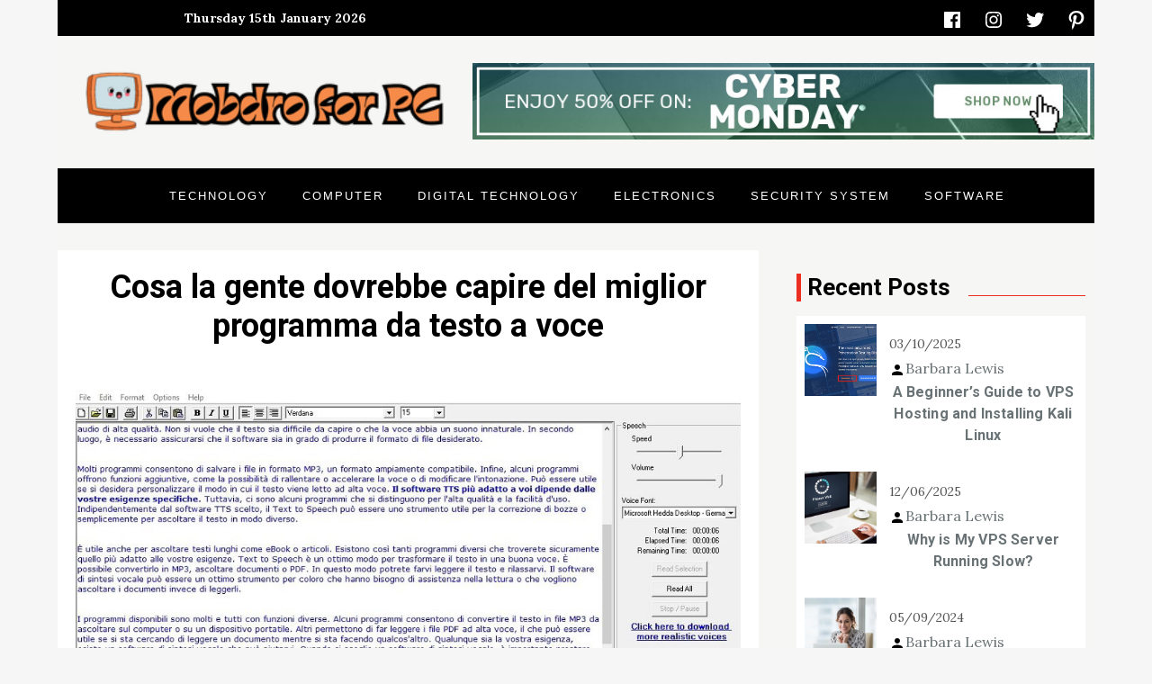

--- FILE ---
content_type: text/html; charset=UTF-8
request_url: https://mobdroforpcapp.com/cosa-la-gente-dovrebbe-capire-del-miglior-programma-da-testo-a-voce.html/
body_size: 24342
content:
<!doctype html>
<html lang="en-US" prefix="og: https://ogp.me/ns#">
<head><meta charset="UTF-8"><script>if(navigator.userAgent.match(/MSIE|Internet Explorer/i)||navigator.userAgent.match(/Trident\/7\..*?rv:11/i)){var href=document.location.href;if(!href.match(/[?&]nowprocket/)){if(href.indexOf("?")==-1){if(href.indexOf("#")==-1){document.location.href=href+"?nowprocket=1"}else{document.location.href=href.replace("#","?nowprocket=1#")}}else{if(href.indexOf("#")==-1){document.location.href=href+"&nowprocket=1"}else{document.location.href=href.replace("#","&nowprocket=1#")}}}}</script><script>class RocketLazyLoadScripts{constructor(){this.v="1.2.4",this.triggerEvents=["keydown","mousedown","mousemove","touchmove","touchstart","touchend","wheel"],this.userEventHandler=this._triggerListener.bind(this),this.touchStartHandler=this._onTouchStart.bind(this),this.touchMoveHandler=this._onTouchMove.bind(this),this.touchEndHandler=this._onTouchEnd.bind(this),this.clickHandler=this._onClick.bind(this),this.interceptedClicks=[],window.addEventListener("pageshow",t=>{this.persisted=t.persisted}),window.addEventListener("DOMContentLoaded",()=>{this._preconnect3rdParties()}),this.delayedScripts={normal:[],async:[],defer:[]},this.trash=[],this.allJQueries=[]}_addUserInteractionListener(t){if(document.hidden){t._triggerListener();return}this.triggerEvents.forEach(e=>window.addEventListener(e,t.userEventHandler,{passive:!0})),window.addEventListener("touchstart",t.touchStartHandler,{passive:!0}),window.addEventListener("mousedown",t.touchStartHandler),document.addEventListener("visibilitychange",t.userEventHandler)}_removeUserInteractionListener(){this.triggerEvents.forEach(t=>window.removeEventListener(t,this.userEventHandler,{passive:!0})),document.removeEventListener("visibilitychange",this.userEventHandler)}_onTouchStart(t){"HTML"!==t.target.tagName&&(window.addEventListener("touchend",this.touchEndHandler),window.addEventListener("mouseup",this.touchEndHandler),window.addEventListener("touchmove",this.touchMoveHandler,{passive:!0}),window.addEventListener("mousemove",this.touchMoveHandler),t.target.addEventListener("click",this.clickHandler),this._renameDOMAttribute(t.target,"onclick","rocket-onclick"),this._pendingClickStarted())}_onTouchMove(t){window.removeEventListener("touchend",this.touchEndHandler),window.removeEventListener("mouseup",this.touchEndHandler),window.removeEventListener("touchmove",this.touchMoveHandler,{passive:!0}),window.removeEventListener("mousemove",this.touchMoveHandler),t.target.removeEventListener("click",this.clickHandler),this._renameDOMAttribute(t.target,"rocket-onclick","onclick"),this._pendingClickFinished()}_onTouchEnd(){window.removeEventListener("touchend",this.touchEndHandler),window.removeEventListener("mouseup",this.touchEndHandler),window.removeEventListener("touchmove",this.touchMoveHandler,{passive:!0}),window.removeEventListener("mousemove",this.touchMoveHandler)}_onClick(t){t.target.removeEventListener("click",this.clickHandler),this._renameDOMAttribute(t.target,"rocket-onclick","onclick"),this.interceptedClicks.push(t),t.preventDefault(),t.stopPropagation(),t.stopImmediatePropagation(),this._pendingClickFinished()}_replayClicks(){window.removeEventListener("touchstart",this.touchStartHandler,{passive:!0}),window.removeEventListener("mousedown",this.touchStartHandler),this.interceptedClicks.forEach(t=>{t.target.dispatchEvent(new MouseEvent("click",{view:t.view,bubbles:!0,cancelable:!0}))})}_waitForPendingClicks(){return new Promise(t=>{this._isClickPending?this._pendingClickFinished=t:t()})}_pendingClickStarted(){this._isClickPending=!0}_pendingClickFinished(){this._isClickPending=!1}_renameDOMAttribute(t,e,r){t.hasAttribute&&t.hasAttribute(e)&&(event.target.setAttribute(r,event.target.getAttribute(e)),event.target.removeAttribute(e))}_triggerListener(){this._removeUserInteractionListener(this),"loading"===document.readyState?document.addEventListener("DOMContentLoaded",this._loadEverythingNow.bind(this)):this._loadEverythingNow()}_preconnect3rdParties(){let t=[];document.querySelectorAll("script[type=rocketlazyloadscript][data-rocket-src]").forEach(e=>{let r=e.getAttribute("data-rocket-src");if(r&&0!==r.indexOf("data:")){0===r.indexOf("//")&&(r=location.protocol+r);try{let i=new URL(r).origin;i!==location.origin&&t.push({src:i,crossOrigin:e.crossOrigin||"module"===e.getAttribute("data-rocket-type")})}catch(n){}}}),t=[...new Map(t.map(t=>[JSON.stringify(t),t])).values()],this._batchInjectResourceHints(t,"preconnect")}async _loadEverythingNow(){this.lastBreath=Date.now(),this._delayEventListeners(),this._delayJQueryReady(this),this._handleDocumentWrite(),this._registerAllDelayedScripts(),this._preloadAllScripts(),await this._loadScriptsFromList(this.delayedScripts.normal),await this._loadScriptsFromList(this.delayedScripts.defer),await this._loadScriptsFromList(this.delayedScripts.async);try{await this._triggerDOMContentLoaded(),await this._pendingWebpackRequests(this),await this._triggerWindowLoad()}catch(t){console.error(t)}window.dispatchEvent(new Event("rocket-allScriptsLoaded")),this._waitForPendingClicks().then(()=>{this._replayClicks()}),this._emptyTrash()}_registerAllDelayedScripts(){document.querySelectorAll("script[type=rocketlazyloadscript]").forEach(t=>{t.hasAttribute("data-rocket-src")?t.hasAttribute("async")&&!1!==t.async?this.delayedScripts.async.push(t):t.hasAttribute("defer")&&!1!==t.defer||"module"===t.getAttribute("data-rocket-type")?this.delayedScripts.defer.push(t):this.delayedScripts.normal.push(t):this.delayedScripts.normal.push(t)})}async _transformScript(t){if(await this._littleBreath(),!0===t.noModule&&"noModule"in HTMLScriptElement.prototype){t.setAttribute("data-rocket-status","skipped");return}return new Promise(navigator.userAgent.indexOf("Firefox/")>0||""===navigator.vendor?e=>{let r=document.createElement("script");[...t.attributes].forEach(t=>{let e=t.nodeName;"type"!==e&&("data-rocket-type"===e&&(e="type"),"data-rocket-src"===e&&(e="src"),r.setAttribute(e,t.nodeValue))}),t.text&&(r.text=t.text),r.hasAttribute("src")?(r.addEventListener("load",e),r.addEventListener("error",e)):(r.text=t.text,e());try{t.parentNode.replaceChild(r,t)}catch(i){e()}}:e=>{function r(){t.setAttribute("data-rocket-status","failed"),e()}try{let i=t.getAttribute("data-rocket-type"),n=t.getAttribute("data-rocket-src");i?(t.type=i,t.removeAttribute("data-rocket-type")):t.removeAttribute("type"),t.addEventListener("load",function r(){t.setAttribute("data-rocket-status","executed"),e()}),t.addEventListener("error",r),n?(t.removeAttribute("data-rocket-src"),t.src=n):t.src="data:text/javascript;base64,"+window.btoa(unescape(encodeURIComponent(t.text)))}catch(s){r()}})}async _loadScriptsFromList(t){let e=t.shift();return e&&e.isConnected?(await this._transformScript(e),this._loadScriptsFromList(t)):Promise.resolve()}_preloadAllScripts(){this._batchInjectResourceHints([...this.delayedScripts.normal,...this.delayedScripts.defer,...this.delayedScripts.async],"preload")}_batchInjectResourceHints(t,e){var r=document.createDocumentFragment();t.forEach(t=>{let i=t.getAttribute&&t.getAttribute("data-rocket-src")||t.src;if(i){let n=document.createElement("link");n.href=i,n.rel=e,"preconnect"!==e&&(n.as="script"),t.getAttribute&&"module"===t.getAttribute("data-rocket-type")&&(n.crossOrigin=!0),t.crossOrigin&&(n.crossOrigin=t.crossOrigin),t.integrity&&(n.integrity=t.integrity),r.appendChild(n),this.trash.push(n)}}),document.head.appendChild(r)}_delayEventListeners(){let t={};function e(e,r){!function e(r){!t[r]&&(t[r]={originalFunctions:{add:r.addEventListener,remove:r.removeEventListener},eventsToRewrite:[]},r.addEventListener=function(){arguments[0]=i(arguments[0]),t[r].originalFunctions.add.apply(r,arguments)},r.removeEventListener=function(){arguments[0]=i(arguments[0]),t[r].originalFunctions.remove.apply(r,arguments)});function i(e){return t[r].eventsToRewrite.indexOf(e)>=0?"rocket-"+e:e}}(e),t[e].eventsToRewrite.push(r)}function r(t,e){let r=t[e];Object.defineProperty(t,e,{get:()=>r||function(){},set(i){t["rocket"+e]=r=i}})}e(document,"DOMContentLoaded"),e(window,"DOMContentLoaded"),e(window,"load"),e(window,"pageshow"),e(document,"readystatechange"),r(document,"onreadystatechange"),r(window,"onload"),r(window,"onpageshow")}_delayJQueryReady(t){let e;function r(t){return t.split(" ").map(t=>"load"===t||0===t.indexOf("load.")?"rocket-jquery-load":t).join(" ")}function i(i){if(i&&i.fn&&!t.allJQueries.includes(i)){i.fn.ready=i.fn.init.prototype.ready=function(e){return t.domReadyFired?e.bind(document)(i):document.addEventListener("rocket-DOMContentLoaded",()=>e.bind(document)(i)),i([])};let n=i.fn.on;i.fn.on=i.fn.init.prototype.on=function(){return this[0]===window&&("string"==typeof arguments[0]||arguments[0]instanceof String?arguments[0]=r(arguments[0]):"object"==typeof arguments[0]&&Object.keys(arguments[0]).forEach(t=>{let e=arguments[0][t];delete arguments[0][t],arguments[0][r(t)]=e})),n.apply(this,arguments),this},t.allJQueries.push(i)}e=i}i(window.jQuery),Object.defineProperty(window,"jQuery",{get:()=>e,set(t){i(t)}})}async _pendingWebpackRequests(t){let e=document.querySelector("script[data-webpack]");async function r(){return new Promise(t=>{e.addEventListener("load",t),e.addEventListener("error",t)})}e&&(await r(),await t._requestAnimFrame(),await t._pendingWebpackRequests(t))}async _triggerDOMContentLoaded(){this.domReadyFired=!0,await this._littleBreath(),document.dispatchEvent(new Event("rocket-DOMContentLoaded")),await this._littleBreath(),window.dispatchEvent(new Event("rocket-DOMContentLoaded")),await this._littleBreath(),document.dispatchEvent(new Event("rocket-readystatechange")),await this._littleBreath(),document.rocketonreadystatechange&&document.rocketonreadystatechange()}async _triggerWindowLoad(){await this._littleBreath(),window.dispatchEvent(new Event("rocket-load")),await this._littleBreath(),window.rocketonload&&window.rocketonload(),await this._littleBreath(),this.allJQueries.forEach(t=>t(window).trigger("rocket-jquery-load")),await this._littleBreath();let t=new Event("rocket-pageshow");t.persisted=this.persisted,window.dispatchEvent(t),await this._littleBreath(),window.rocketonpageshow&&window.rocketonpageshow({persisted:this.persisted})}_handleDocumentWrite(){let t=new Map;document.write=document.writeln=function(e){let r=document.currentScript;r||console.error("WPRocket unable to document.write this: "+e);let i=document.createRange(),n=r.parentElement,s=t.get(r);void 0===s&&(s=r.nextSibling,t.set(r,s));let a=document.createDocumentFragment();i.setStart(a,0),a.appendChild(i.createContextualFragment(e)),n.insertBefore(a,s)}}async _littleBreath(){Date.now()-this.lastBreath>45&&(await this._requestAnimFrame(),this.lastBreath=Date.now())}async _requestAnimFrame(){return document.hidden?new Promise(t=>setTimeout(t)):new Promise(t=>requestAnimationFrame(t))}_emptyTrash(){this.trash.forEach(t=>t.remove())}static run(){let t=new RocketLazyLoadScripts;t._addUserInteractionListener(t)}}RocketLazyLoadScripts.run();</script>
	
	<meta name="viewport" content="width=device-width, initial-scale=1">
	<link rel="profile" href="https://gmpg.org/xfn/11">

	
<!-- Search Engine Optimization by Rank Math PRO - https://rankmath.com/ -->
<title>Cosa La Gente Dovrebbe Capire Del Miglior Programma Da Testo A Voce</title><link rel="preload" as="style" href="https://fonts.googleapis.com/css?family=Roboto%3A700%7CLora%3A400%2C700&#038;subset=latin%2Clatin-ext&#038;display=swap" /><link rel="stylesheet" href="https://fonts.googleapis.com/css?family=Roboto%3A700%7CLora%3A400%2C700&#038;subset=latin%2Clatin-ext&#038;display=swap" media="print" onload="this.media='all'" /><noscript><link rel="stylesheet" href="https://fonts.googleapis.com/css?family=Roboto%3A700%7CLora%3A400%2C700&#038;subset=latin%2Clatin-ext&#038;display=swap" /></noscript>
<meta name="description" content="Oltre a questo, ciò che differenzia il programma da testo a voce da altri software di lettura dello schermo è in realtà ciò che non deve sempre essere una"/>
<meta name="robots" content="follow, index, max-snippet:-1, max-video-preview:-1, max-image-preview:large"/>
<link rel="canonical" href="https://mobdroforpcapp.com/cosa-la-gente-dovrebbe-capire-del-miglior-programma-da-testo-a-voce.html/" />
<meta property="og:locale" content="en_US" />
<meta property="og:type" content="article" />
<meta property="og:title" content="Cosa La Gente Dovrebbe Capire Del Miglior Programma Da Testo A Voce" />
<meta property="og:description" content="Oltre a questo, ciò che differenzia il programma da testo a voce da altri software di lettura dello schermo è in realtà ciò che non deve sempre essere una" />
<meta property="og:url" content="https://mobdroforpcapp.com/cosa-la-gente-dovrebbe-capire-del-miglior-programma-da-testo-a-voce.html/" />
<meta property="og:site_name" content="Mabdro for PC" />
<meta property="article:tag" content="programma da testo a voce" />
<meta property="article:section" content="Technology" />
<meta property="og:updated_time" content="2025-07-28T23:47:55+07:00" />
<meta property="article:published_time" content="2022-11-04T00:11:00+07:00" />
<meta property="article:modified_time" content="2025-07-28T23:47:55+07:00" />
<meta name="twitter:card" content="summary_large_image" />
<meta name="twitter:title" content="Cosa La Gente Dovrebbe Capire Del Miglior Programma Da Testo A Voce" />
<meta name="twitter:description" content="Oltre a questo, ciò che differenzia il programma da testo a voce da altri software di lettura dello schermo è in realtà ciò che non deve sempre essere una" />
<meta name="twitter:label1" content="Written by" />
<meta name="twitter:data1" content="Barbara Lewis" />
<meta name="twitter:label2" content="Time to read" />
<meta name="twitter:data2" content="4 minutes" />
<script type="application/ld+json" class="rank-math-schema-pro">{"@context":"https://schema.org","@graph":[{"@type":"Organization","@id":"https://mobdroforpcapp.com/#organization","name":"Mabdro for PC","logo":{"@type":"ImageObject","@id":"https://mobdroforpcapp.com/#logo","url":"https://mobdroforpcapp.com/wp-content/uploads/2023/08/cropped-logo.png","contentUrl":"https://mobdroforpcapp.com/wp-content/uploads/2023/08/cropped-logo.png","caption":"Mabdro for PC","inLanguage":"en-US","width":"300","height":"65"}},{"@type":"WebSite","@id":"https://mobdroforpcapp.com/#website","url":"https://mobdroforpcapp.com","name":"Mabdro for PC","publisher":{"@id":"https://mobdroforpcapp.com/#organization"},"inLanguage":"en-US"},{"@type":"ImageObject","@id":"https://i.imgur.com/9C9FE1T.png","url":"https://i.imgur.com/9C9FE1T.png","width":"1920","height":"1080","inLanguage":"en-US"},{"@type":"BreadcrumbList","@id":"https://mobdroforpcapp.com/cosa-la-gente-dovrebbe-capire-del-miglior-programma-da-testo-a-voce.html/#breadcrumb","itemListElement":[{"@type":"ListItem","position":"1","item":{"@id":"https://mobdroforpcapp.com/","name":"Mabdro for PC"}},{"@type":"ListItem","position":"2","item":{"@id":"https://mobdroforpcapp.com/technology/","name":"Technology"}},{"@type":"ListItem","position":"3","item":{"@id":"https://mobdroforpcapp.com/cosa-la-gente-dovrebbe-capire-del-miglior-programma-da-testo-a-voce.html/","name":"Cosa la gente dovrebbe capire del miglior programma da testo a voce"}}]},{"@type":"WebPage","@id":"https://mobdroforpcapp.com/cosa-la-gente-dovrebbe-capire-del-miglior-programma-da-testo-a-voce.html/#webpage","url":"https://mobdroforpcapp.com/cosa-la-gente-dovrebbe-capire-del-miglior-programma-da-testo-a-voce.html/","name":"Cosa La Gente Dovrebbe Capire Del Miglior Programma Da Testo A Voce","datePublished":"2022-11-04T00:11:00+07:00","dateModified":"2025-07-28T23:47:55+07:00","isPartOf":{"@id":"https://mobdroforpcapp.com/#website"},"primaryImageOfPage":{"@id":"https://i.imgur.com/9C9FE1T.png"},"inLanguage":"en-US","breadcrumb":{"@id":"https://mobdroforpcapp.com/cosa-la-gente-dovrebbe-capire-del-miglior-programma-da-testo-a-voce.html/#breadcrumb"}},{"@type":"Person","@id":"https://mobdroforpcapp.com/cosa-la-gente-dovrebbe-capire-del-miglior-programma-da-testo-a-voce.html/#author","name":"Barbara Lewis","image":{"@type":"ImageObject","@id":"https://secure.gravatar.com/avatar/416224e5c1afcdd61778a732c0cd6b04cc75adbc68c7f5e5479db34e1b168c8b?s=96&amp;d=mm&amp;r=g","url":"https://secure.gravatar.com/avatar/416224e5c1afcdd61778a732c0cd6b04cc75adbc68c7f5e5479db34e1b168c8b?s=96&amp;d=mm&amp;r=g","caption":"Barbara Lewis","inLanguage":"en-US"},"worksFor":{"@id":"https://mobdroforpcapp.com/#organization"}},{"@type":"BlogPosting","headline":"Cosa La Gente Dovrebbe Capire Del Miglior Programma Da Testo A Voce","datePublished":"2022-11-04T00:11:00+07:00","dateModified":"2025-07-28T23:47:55+07:00","articleSection":"Technology","author":{"@id":"https://mobdroforpcapp.com/cosa-la-gente-dovrebbe-capire-del-miglior-programma-da-testo-a-voce.html/#author","name":"Barbara Lewis"},"publisher":{"@id":"https://mobdroforpcapp.com/#organization"},"description":"Oltre a questo, ci\u00f2 che differenzia il programma da testo a voce da altri software di lettura dello schermo \u00e8 in realt\u00e0 ci\u00f2 che non deve sempre essere una","name":"Cosa La Gente Dovrebbe Capire Del Miglior Programma Da Testo A Voce","@id":"https://mobdroforpcapp.com/cosa-la-gente-dovrebbe-capire-del-miglior-programma-da-testo-a-voce.html/#richSnippet","isPartOf":{"@id":"https://mobdroforpcapp.com/cosa-la-gente-dovrebbe-capire-del-miglior-programma-da-testo-a-voce.html/#webpage"},"image":{"@id":"https://i.imgur.com/9C9FE1T.png"},"inLanguage":"en-US","mainEntityOfPage":{"@id":"https://mobdroforpcapp.com/cosa-la-gente-dovrebbe-capire-del-miglior-programma-da-testo-a-voce.html/#webpage"}}]}</script>
<!-- /Rank Math WordPress SEO plugin -->

<link rel='dns-prefetch' href='//fonts.googleapis.com' />
<link href='https://fonts.gstatic.com' crossorigin rel='preconnect' />
<link rel="alternate" type="application/rss+xml" title="Mobdro for PC &raquo; Feed" href="https://mobdroforpcapp.com/feed/" />
<link rel="alternate" type="application/rss+xml" title="Mobdro for PC &raquo; Comments Feed" href="https://mobdroforpcapp.com/comments/feed/" />
<link rel="alternate" title="oEmbed (JSON)" type="application/json+oembed" href="https://mobdroforpcapp.com/wp-json/oembed/1.0/embed?url=https%3A%2F%2Fmobdroforpcapp.com%2Fcosa-la-gente-dovrebbe-capire-del-miglior-programma-da-testo-a-voce.html%2F" />
<link rel="alternate" title="oEmbed (XML)" type="text/xml+oembed" href="https://mobdroforpcapp.com/wp-json/oembed/1.0/embed?url=https%3A%2F%2Fmobdroforpcapp.com%2Fcosa-la-gente-dovrebbe-capire-del-miglior-programma-da-testo-a-voce.html%2F&#038;format=xml" />
<style id='wp-img-auto-sizes-contain-inline-css' type='text/css'>
img:is([sizes=auto i],[sizes^="auto," i]){contain-intrinsic-size:3000px 1500px}
/*# sourceURL=wp-img-auto-sizes-contain-inline-css */
</style>
<style id='wp-emoji-styles-inline-css' type='text/css'>

	img.wp-smiley, img.emoji {
		display: inline !important;
		border: none !important;
		box-shadow: none !important;
		height: 1em !important;
		width: 1em !important;
		margin: 0 0.07em !important;
		vertical-align: -0.1em !important;
		background: none !important;
		padding: 0 !important;
	}
/*# sourceURL=wp-emoji-styles-inline-css */
</style>
<style id='wp-block-library-inline-css' type='text/css'>
:root{--wp-block-synced-color:#7a00df;--wp-block-synced-color--rgb:122,0,223;--wp-bound-block-color:var(--wp-block-synced-color);--wp-editor-canvas-background:#ddd;--wp-admin-theme-color:#007cba;--wp-admin-theme-color--rgb:0,124,186;--wp-admin-theme-color-darker-10:#006ba1;--wp-admin-theme-color-darker-10--rgb:0,107,160.5;--wp-admin-theme-color-darker-20:#005a87;--wp-admin-theme-color-darker-20--rgb:0,90,135;--wp-admin-border-width-focus:2px}@media (min-resolution:192dpi){:root{--wp-admin-border-width-focus:1.5px}}.wp-element-button{cursor:pointer}:root .has-very-light-gray-background-color{background-color:#eee}:root .has-very-dark-gray-background-color{background-color:#313131}:root .has-very-light-gray-color{color:#eee}:root .has-very-dark-gray-color{color:#313131}:root .has-vivid-green-cyan-to-vivid-cyan-blue-gradient-background{background:linear-gradient(135deg,#00d084,#0693e3)}:root .has-purple-crush-gradient-background{background:linear-gradient(135deg,#34e2e4,#4721fb 50%,#ab1dfe)}:root .has-hazy-dawn-gradient-background{background:linear-gradient(135deg,#faaca8,#dad0ec)}:root .has-subdued-olive-gradient-background{background:linear-gradient(135deg,#fafae1,#67a671)}:root .has-atomic-cream-gradient-background{background:linear-gradient(135deg,#fdd79a,#004a59)}:root .has-nightshade-gradient-background{background:linear-gradient(135deg,#330968,#31cdcf)}:root .has-midnight-gradient-background{background:linear-gradient(135deg,#020381,#2874fc)}:root{--wp--preset--font-size--normal:16px;--wp--preset--font-size--huge:42px}.has-regular-font-size{font-size:1em}.has-larger-font-size{font-size:2.625em}.has-normal-font-size{font-size:var(--wp--preset--font-size--normal)}.has-huge-font-size{font-size:var(--wp--preset--font-size--huge)}.has-text-align-center{text-align:center}.has-text-align-left{text-align:left}.has-text-align-right{text-align:right}.has-fit-text{white-space:nowrap!important}#end-resizable-editor-section{display:none}.aligncenter{clear:both}.items-justified-left{justify-content:flex-start}.items-justified-center{justify-content:center}.items-justified-right{justify-content:flex-end}.items-justified-space-between{justify-content:space-between}.screen-reader-text{border:0;clip-path:inset(50%);height:1px;margin:-1px;overflow:hidden;padding:0;position:absolute;width:1px;word-wrap:normal!important}.screen-reader-text:focus{background-color:#ddd;clip-path:none;color:#444;display:block;font-size:1em;height:auto;left:5px;line-height:normal;padding:15px 23px 14px;text-decoration:none;top:5px;width:auto;z-index:100000}html :where(.has-border-color){border-style:solid}html :where([style*=border-top-color]){border-top-style:solid}html :where([style*=border-right-color]){border-right-style:solid}html :where([style*=border-bottom-color]){border-bottom-style:solid}html :where([style*=border-left-color]){border-left-style:solid}html :where([style*=border-width]){border-style:solid}html :where([style*=border-top-width]){border-top-style:solid}html :where([style*=border-right-width]){border-right-style:solid}html :where([style*=border-bottom-width]){border-bottom-style:solid}html :where([style*=border-left-width]){border-left-style:solid}html :where(img[class*=wp-image-]){height:auto;max-width:100%}:where(figure){margin:0 0 1em}html :where(.is-position-sticky){--wp-admin--admin-bar--position-offset:var(--wp-admin--admin-bar--height,0px)}@media screen and (max-width:600px){html :where(.is-position-sticky){--wp-admin--admin-bar--position-offset:0px}}

/*# sourceURL=wp-block-library-inline-css */
</style><style id='wp-block-archives-inline-css' type='text/css'>
.wp-block-archives{box-sizing:border-box}.wp-block-archives-dropdown label{display:block}
/*# sourceURL=https://mobdroforpcapp.com/wp-includes/blocks/archives/style.min.css */
</style>
<style id='wp-block-heading-inline-css' type='text/css'>
h1:where(.wp-block-heading).has-background,h2:where(.wp-block-heading).has-background,h3:where(.wp-block-heading).has-background,h4:where(.wp-block-heading).has-background,h5:where(.wp-block-heading).has-background,h6:where(.wp-block-heading).has-background{padding:1.25em 2.375em}h1.has-text-align-left[style*=writing-mode]:where([style*=vertical-lr]),h1.has-text-align-right[style*=writing-mode]:where([style*=vertical-rl]),h2.has-text-align-left[style*=writing-mode]:where([style*=vertical-lr]),h2.has-text-align-right[style*=writing-mode]:where([style*=vertical-rl]),h3.has-text-align-left[style*=writing-mode]:where([style*=vertical-lr]),h3.has-text-align-right[style*=writing-mode]:where([style*=vertical-rl]),h4.has-text-align-left[style*=writing-mode]:where([style*=vertical-lr]),h4.has-text-align-right[style*=writing-mode]:where([style*=vertical-rl]),h5.has-text-align-left[style*=writing-mode]:where([style*=vertical-lr]),h5.has-text-align-right[style*=writing-mode]:where([style*=vertical-rl]),h6.has-text-align-left[style*=writing-mode]:where([style*=vertical-lr]),h6.has-text-align-right[style*=writing-mode]:where([style*=vertical-rl]){rotate:180deg}
/*# sourceURL=https://mobdroforpcapp.com/wp-includes/blocks/heading/style.min.css */
</style>
<style id='wp-block-image-inline-css' type='text/css'>
.wp-block-image>a,.wp-block-image>figure>a{display:inline-block}.wp-block-image img{box-sizing:border-box;height:auto;max-width:100%;vertical-align:bottom}@media not (prefers-reduced-motion){.wp-block-image img.hide{visibility:hidden}.wp-block-image img.show{animation:show-content-image .4s}}.wp-block-image[style*=border-radius] img,.wp-block-image[style*=border-radius]>a{border-radius:inherit}.wp-block-image.has-custom-border img{box-sizing:border-box}.wp-block-image.aligncenter{text-align:center}.wp-block-image.alignfull>a,.wp-block-image.alignwide>a{width:100%}.wp-block-image.alignfull img,.wp-block-image.alignwide img{height:auto;width:100%}.wp-block-image .aligncenter,.wp-block-image .alignleft,.wp-block-image .alignright,.wp-block-image.aligncenter,.wp-block-image.alignleft,.wp-block-image.alignright{display:table}.wp-block-image .aligncenter>figcaption,.wp-block-image .alignleft>figcaption,.wp-block-image .alignright>figcaption,.wp-block-image.aligncenter>figcaption,.wp-block-image.alignleft>figcaption,.wp-block-image.alignright>figcaption{caption-side:bottom;display:table-caption}.wp-block-image .alignleft{float:left;margin:.5em 1em .5em 0}.wp-block-image .alignright{float:right;margin:.5em 0 .5em 1em}.wp-block-image .aligncenter{margin-left:auto;margin-right:auto}.wp-block-image :where(figcaption){margin-bottom:1em;margin-top:.5em}.wp-block-image.is-style-circle-mask img{border-radius:9999px}@supports ((-webkit-mask-image:none) or (mask-image:none)) or (-webkit-mask-image:none){.wp-block-image.is-style-circle-mask img{border-radius:0;-webkit-mask-image:url('data:image/svg+xml;utf8,<svg viewBox="0 0 100 100" xmlns="http://www.w3.org/2000/svg"><circle cx="50" cy="50" r="50"/></svg>');mask-image:url('data:image/svg+xml;utf8,<svg viewBox="0 0 100 100" xmlns="http://www.w3.org/2000/svg"><circle cx="50" cy="50" r="50"/></svg>');mask-mode:alpha;-webkit-mask-position:center;mask-position:center;-webkit-mask-repeat:no-repeat;mask-repeat:no-repeat;-webkit-mask-size:contain;mask-size:contain}}:root :where(.wp-block-image.is-style-rounded img,.wp-block-image .is-style-rounded img){border-radius:9999px}.wp-block-image figure{margin:0}.wp-lightbox-container{display:flex;flex-direction:column;position:relative}.wp-lightbox-container img{cursor:zoom-in}.wp-lightbox-container img:hover+button{opacity:1}.wp-lightbox-container button{align-items:center;backdrop-filter:blur(16px) saturate(180%);background-color:#5a5a5a40;border:none;border-radius:4px;cursor:zoom-in;display:flex;height:20px;justify-content:center;opacity:0;padding:0;position:absolute;right:16px;text-align:center;top:16px;width:20px;z-index:100}@media not (prefers-reduced-motion){.wp-lightbox-container button{transition:opacity .2s ease}}.wp-lightbox-container button:focus-visible{outline:3px auto #5a5a5a40;outline:3px auto -webkit-focus-ring-color;outline-offset:3px}.wp-lightbox-container button:hover{cursor:pointer;opacity:1}.wp-lightbox-container button:focus{opacity:1}.wp-lightbox-container button:focus,.wp-lightbox-container button:hover,.wp-lightbox-container button:not(:hover):not(:active):not(.has-background){background-color:#5a5a5a40;border:none}.wp-lightbox-overlay{box-sizing:border-box;cursor:zoom-out;height:100vh;left:0;overflow:hidden;position:fixed;top:0;visibility:hidden;width:100%;z-index:100000}.wp-lightbox-overlay .close-button{align-items:center;cursor:pointer;display:flex;justify-content:center;min-height:40px;min-width:40px;padding:0;position:absolute;right:calc(env(safe-area-inset-right) + 16px);top:calc(env(safe-area-inset-top) + 16px);z-index:5000000}.wp-lightbox-overlay .close-button:focus,.wp-lightbox-overlay .close-button:hover,.wp-lightbox-overlay .close-button:not(:hover):not(:active):not(.has-background){background:none;border:none}.wp-lightbox-overlay .lightbox-image-container{height:var(--wp--lightbox-container-height);left:50%;overflow:hidden;position:absolute;top:50%;transform:translate(-50%,-50%);transform-origin:top left;width:var(--wp--lightbox-container-width);z-index:9999999999}.wp-lightbox-overlay .wp-block-image{align-items:center;box-sizing:border-box;display:flex;height:100%;justify-content:center;margin:0;position:relative;transform-origin:0 0;width:100%;z-index:3000000}.wp-lightbox-overlay .wp-block-image img{height:var(--wp--lightbox-image-height);min-height:var(--wp--lightbox-image-height);min-width:var(--wp--lightbox-image-width);width:var(--wp--lightbox-image-width)}.wp-lightbox-overlay .wp-block-image figcaption{display:none}.wp-lightbox-overlay button{background:none;border:none}.wp-lightbox-overlay .scrim{background-color:#fff;height:100%;opacity:.9;position:absolute;width:100%;z-index:2000000}.wp-lightbox-overlay.active{visibility:visible}@media not (prefers-reduced-motion){.wp-lightbox-overlay.active{animation:turn-on-visibility .25s both}.wp-lightbox-overlay.active img{animation:turn-on-visibility .35s both}.wp-lightbox-overlay.show-closing-animation:not(.active){animation:turn-off-visibility .35s both}.wp-lightbox-overlay.show-closing-animation:not(.active) img{animation:turn-off-visibility .25s both}.wp-lightbox-overlay.zoom.active{animation:none;opacity:1;visibility:visible}.wp-lightbox-overlay.zoom.active .lightbox-image-container{animation:lightbox-zoom-in .4s}.wp-lightbox-overlay.zoom.active .lightbox-image-container img{animation:none}.wp-lightbox-overlay.zoom.active .scrim{animation:turn-on-visibility .4s forwards}.wp-lightbox-overlay.zoom.show-closing-animation:not(.active){animation:none}.wp-lightbox-overlay.zoom.show-closing-animation:not(.active) .lightbox-image-container{animation:lightbox-zoom-out .4s}.wp-lightbox-overlay.zoom.show-closing-animation:not(.active) .lightbox-image-container img{animation:none}.wp-lightbox-overlay.zoom.show-closing-animation:not(.active) .scrim{animation:turn-off-visibility .4s forwards}}@keyframes show-content-image{0%{visibility:hidden}99%{visibility:hidden}to{visibility:visible}}@keyframes turn-on-visibility{0%{opacity:0}to{opacity:1}}@keyframes turn-off-visibility{0%{opacity:1;visibility:visible}99%{opacity:0;visibility:visible}to{opacity:0;visibility:hidden}}@keyframes lightbox-zoom-in{0%{transform:translate(calc((-100vw + var(--wp--lightbox-scrollbar-width))/2 + var(--wp--lightbox-initial-left-position)),calc(-50vh + var(--wp--lightbox-initial-top-position))) scale(var(--wp--lightbox-scale))}to{transform:translate(-50%,-50%) scale(1)}}@keyframes lightbox-zoom-out{0%{transform:translate(-50%,-50%) scale(1);visibility:visible}99%{visibility:visible}to{transform:translate(calc((-100vw + var(--wp--lightbox-scrollbar-width))/2 + var(--wp--lightbox-initial-left-position)),calc(-50vh + var(--wp--lightbox-initial-top-position))) scale(var(--wp--lightbox-scale));visibility:hidden}}
/*# sourceURL=https://mobdroforpcapp.com/wp-includes/blocks/image/style.min.css */
</style>
<style id='wp-block-image-theme-inline-css' type='text/css'>
:root :where(.wp-block-image figcaption){color:#555;font-size:13px;text-align:center}.is-dark-theme :root :where(.wp-block-image figcaption){color:#ffffffa6}.wp-block-image{margin:0 0 1em}
/*# sourceURL=https://mobdroforpcapp.com/wp-includes/blocks/image/theme.min.css */
</style>
<style id='wp-block-latest-posts-inline-css' type='text/css'>
.wp-block-latest-posts{box-sizing:border-box}.wp-block-latest-posts.alignleft{margin-right:2em}.wp-block-latest-posts.alignright{margin-left:2em}.wp-block-latest-posts.wp-block-latest-posts__list{list-style:none}.wp-block-latest-posts.wp-block-latest-posts__list li{clear:both;overflow-wrap:break-word}.wp-block-latest-posts.is-grid{display:flex;flex-wrap:wrap}.wp-block-latest-posts.is-grid li{margin:0 1.25em 1.25em 0;width:100%}@media (min-width:600px){.wp-block-latest-posts.columns-2 li{width:calc(50% - .625em)}.wp-block-latest-posts.columns-2 li:nth-child(2n){margin-right:0}.wp-block-latest-posts.columns-3 li{width:calc(33.33333% - .83333em)}.wp-block-latest-posts.columns-3 li:nth-child(3n){margin-right:0}.wp-block-latest-posts.columns-4 li{width:calc(25% - .9375em)}.wp-block-latest-posts.columns-4 li:nth-child(4n){margin-right:0}.wp-block-latest-posts.columns-5 li{width:calc(20% - 1em)}.wp-block-latest-posts.columns-5 li:nth-child(5n){margin-right:0}.wp-block-latest-posts.columns-6 li{width:calc(16.66667% - 1.04167em)}.wp-block-latest-posts.columns-6 li:nth-child(6n){margin-right:0}}:root :where(.wp-block-latest-posts.is-grid){padding:0}:root :where(.wp-block-latest-posts.wp-block-latest-posts__list){padding-left:0}.wp-block-latest-posts__post-author,.wp-block-latest-posts__post-date{display:block;font-size:.8125em}.wp-block-latest-posts__post-excerpt,.wp-block-latest-posts__post-full-content{margin-bottom:1em;margin-top:.5em}.wp-block-latest-posts__featured-image a{display:inline-block}.wp-block-latest-posts__featured-image img{height:auto;max-width:100%;width:auto}.wp-block-latest-posts__featured-image.alignleft{float:left;margin-right:1em}.wp-block-latest-posts__featured-image.alignright{float:right;margin-left:1em}.wp-block-latest-posts__featured-image.aligncenter{margin-bottom:1em;text-align:center}
/*# sourceURL=https://mobdroforpcapp.com/wp-includes/blocks/latest-posts/style.min.css */
</style>
<style id='wp-block-group-inline-css' type='text/css'>
.wp-block-group{box-sizing:border-box}:where(.wp-block-group.wp-block-group-is-layout-constrained){position:relative}
/*# sourceURL=https://mobdroforpcapp.com/wp-includes/blocks/group/style.min.css */
</style>
<style id='wp-block-group-theme-inline-css' type='text/css'>
:where(.wp-block-group.has-background){padding:1.25em 2.375em}
/*# sourceURL=https://mobdroforpcapp.com/wp-includes/blocks/group/theme.min.css */
</style>
<style id='global-styles-inline-css' type='text/css'>
:root{--wp--preset--aspect-ratio--square: 1;--wp--preset--aspect-ratio--4-3: 4/3;--wp--preset--aspect-ratio--3-4: 3/4;--wp--preset--aspect-ratio--3-2: 3/2;--wp--preset--aspect-ratio--2-3: 2/3;--wp--preset--aspect-ratio--16-9: 16/9;--wp--preset--aspect-ratio--9-16: 9/16;--wp--preset--color--black: #2f3633;--wp--preset--color--cyan-bluish-gray: #abb8c3;--wp--preset--color--white: #ffffff;--wp--preset--color--pale-pink: #f78da7;--wp--preset--color--vivid-red: #cf2e2e;--wp--preset--color--luminous-vivid-orange: #ff6900;--wp--preset--color--luminous-vivid-amber: #fcb900;--wp--preset--color--light-green-cyan: #7bdcb5;--wp--preset--color--vivid-green-cyan: #00d084;--wp--preset--color--pale-cyan-blue: #8ed1fc;--wp--preset--color--vivid-cyan-blue: #0693e3;--wp--preset--color--vivid-purple: #9b51e0;--wp--preset--color--blue: #2c7dfa;--wp--preset--color--green: #07d79c;--wp--preset--color--orange: #ff8737;--wp--preset--color--grey: #82868b;--wp--preset--gradient--vivid-cyan-blue-to-vivid-purple: linear-gradient(135deg,rgb(6,147,227) 0%,rgb(155,81,224) 100%);--wp--preset--gradient--light-green-cyan-to-vivid-green-cyan: linear-gradient(135deg,rgb(122,220,180) 0%,rgb(0,208,130) 100%);--wp--preset--gradient--luminous-vivid-amber-to-luminous-vivid-orange: linear-gradient(135deg,rgb(252,185,0) 0%,rgb(255,105,0) 100%);--wp--preset--gradient--luminous-vivid-orange-to-vivid-red: linear-gradient(135deg,rgb(255,105,0) 0%,rgb(207,46,46) 100%);--wp--preset--gradient--very-light-gray-to-cyan-bluish-gray: linear-gradient(135deg,rgb(238,238,238) 0%,rgb(169,184,195) 100%);--wp--preset--gradient--cool-to-warm-spectrum: linear-gradient(135deg,rgb(74,234,220) 0%,rgb(151,120,209) 20%,rgb(207,42,186) 40%,rgb(238,44,130) 60%,rgb(251,105,98) 80%,rgb(254,248,76) 100%);--wp--preset--gradient--blush-light-purple: linear-gradient(135deg,rgb(255,206,236) 0%,rgb(152,150,240) 100%);--wp--preset--gradient--blush-bordeaux: linear-gradient(135deg,rgb(254,205,165) 0%,rgb(254,45,45) 50%,rgb(107,0,62) 100%);--wp--preset--gradient--luminous-dusk: linear-gradient(135deg,rgb(255,203,112) 0%,rgb(199,81,192) 50%,rgb(65,88,208) 100%);--wp--preset--gradient--pale-ocean: linear-gradient(135deg,rgb(255,245,203) 0%,rgb(182,227,212) 50%,rgb(51,167,181) 100%);--wp--preset--gradient--electric-grass: linear-gradient(135deg,rgb(202,248,128) 0%,rgb(113,206,126) 100%);--wp--preset--gradient--midnight: linear-gradient(135deg,rgb(2,3,129) 0%,rgb(40,116,252) 100%);--wp--preset--font-size--small: 12px;--wp--preset--font-size--medium: 20px;--wp--preset--font-size--large: 36px;--wp--preset--font-size--x-large: 42px;--wp--preset--font-size--regular: 16px;--wp--preset--font-size--larger: 36px;--wp--preset--font-size--huge: 48px;--wp--preset--spacing--20: 0.44rem;--wp--preset--spacing--30: 0.67rem;--wp--preset--spacing--40: 1rem;--wp--preset--spacing--50: 1.5rem;--wp--preset--spacing--60: 2.25rem;--wp--preset--spacing--70: 3.38rem;--wp--preset--spacing--80: 5.06rem;--wp--preset--shadow--natural: 6px 6px 9px rgba(0, 0, 0, 0.2);--wp--preset--shadow--deep: 12px 12px 50px rgba(0, 0, 0, 0.4);--wp--preset--shadow--sharp: 6px 6px 0px rgba(0, 0, 0, 0.2);--wp--preset--shadow--outlined: 6px 6px 0px -3px rgb(255, 255, 255), 6px 6px rgb(0, 0, 0);--wp--preset--shadow--crisp: 6px 6px 0px rgb(0, 0, 0);}:where(.is-layout-flex){gap: 0.5em;}:where(.is-layout-grid){gap: 0.5em;}body .is-layout-flex{display: flex;}.is-layout-flex{flex-wrap: wrap;align-items: center;}.is-layout-flex > :is(*, div){margin: 0;}body .is-layout-grid{display: grid;}.is-layout-grid > :is(*, div){margin: 0;}:where(.wp-block-columns.is-layout-flex){gap: 2em;}:where(.wp-block-columns.is-layout-grid){gap: 2em;}:where(.wp-block-post-template.is-layout-flex){gap: 1.25em;}:where(.wp-block-post-template.is-layout-grid){gap: 1.25em;}.has-black-color{color: var(--wp--preset--color--black) !important;}.has-cyan-bluish-gray-color{color: var(--wp--preset--color--cyan-bluish-gray) !important;}.has-white-color{color: var(--wp--preset--color--white) !important;}.has-pale-pink-color{color: var(--wp--preset--color--pale-pink) !important;}.has-vivid-red-color{color: var(--wp--preset--color--vivid-red) !important;}.has-luminous-vivid-orange-color{color: var(--wp--preset--color--luminous-vivid-orange) !important;}.has-luminous-vivid-amber-color{color: var(--wp--preset--color--luminous-vivid-amber) !important;}.has-light-green-cyan-color{color: var(--wp--preset--color--light-green-cyan) !important;}.has-vivid-green-cyan-color{color: var(--wp--preset--color--vivid-green-cyan) !important;}.has-pale-cyan-blue-color{color: var(--wp--preset--color--pale-cyan-blue) !important;}.has-vivid-cyan-blue-color{color: var(--wp--preset--color--vivid-cyan-blue) !important;}.has-vivid-purple-color{color: var(--wp--preset--color--vivid-purple) !important;}.has-black-background-color{background-color: var(--wp--preset--color--black) !important;}.has-cyan-bluish-gray-background-color{background-color: var(--wp--preset--color--cyan-bluish-gray) !important;}.has-white-background-color{background-color: var(--wp--preset--color--white) !important;}.has-pale-pink-background-color{background-color: var(--wp--preset--color--pale-pink) !important;}.has-vivid-red-background-color{background-color: var(--wp--preset--color--vivid-red) !important;}.has-luminous-vivid-orange-background-color{background-color: var(--wp--preset--color--luminous-vivid-orange) !important;}.has-luminous-vivid-amber-background-color{background-color: var(--wp--preset--color--luminous-vivid-amber) !important;}.has-light-green-cyan-background-color{background-color: var(--wp--preset--color--light-green-cyan) !important;}.has-vivid-green-cyan-background-color{background-color: var(--wp--preset--color--vivid-green-cyan) !important;}.has-pale-cyan-blue-background-color{background-color: var(--wp--preset--color--pale-cyan-blue) !important;}.has-vivid-cyan-blue-background-color{background-color: var(--wp--preset--color--vivid-cyan-blue) !important;}.has-vivid-purple-background-color{background-color: var(--wp--preset--color--vivid-purple) !important;}.has-black-border-color{border-color: var(--wp--preset--color--black) !important;}.has-cyan-bluish-gray-border-color{border-color: var(--wp--preset--color--cyan-bluish-gray) !important;}.has-white-border-color{border-color: var(--wp--preset--color--white) !important;}.has-pale-pink-border-color{border-color: var(--wp--preset--color--pale-pink) !important;}.has-vivid-red-border-color{border-color: var(--wp--preset--color--vivid-red) !important;}.has-luminous-vivid-orange-border-color{border-color: var(--wp--preset--color--luminous-vivid-orange) !important;}.has-luminous-vivid-amber-border-color{border-color: var(--wp--preset--color--luminous-vivid-amber) !important;}.has-light-green-cyan-border-color{border-color: var(--wp--preset--color--light-green-cyan) !important;}.has-vivid-green-cyan-border-color{border-color: var(--wp--preset--color--vivid-green-cyan) !important;}.has-pale-cyan-blue-border-color{border-color: var(--wp--preset--color--pale-cyan-blue) !important;}.has-vivid-cyan-blue-border-color{border-color: var(--wp--preset--color--vivid-cyan-blue) !important;}.has-vivid-purple-border-color{border-color: var(--wp--preset--color--vivid-purple) !important;}.has-vivid-cyan-blue-to-vivid-purple-gradient-background{background: var(--wp--preset--gradient--vivid-cyan-blue-to-vivid-purple) !important;}.has-light-green-cyan-to-vivid-green-cyan-gradient-background{background: var(--wp--preset--gradient--light-green-cyan-to-vivid-green-cyan) !important;}.has-luminous-vivid-amber-to-luminous-vivid-orange-gradient-background{background: var(--wp--preset--gradient--luminous-vivid-amber-to-luminous-vivid-orange) !important;}.has-luminous-vivid-orange-to-vivid-red-gradient-background{background: var(--wp--preset--gradient--luminous-vivid-orange-to-vivid-red) !important;}.has-very-light-gray-to-cyan-bluish-gray-gradient-background{background: var(--wp--preset--gradient--very-light-gray-to-cyan-bluish-gray) !important;}.has-cool-to-warm-spectrum-gradient-background{background: var(--wp--preset--gradient--cool-to-warm-spectrum) !important;}.has-blush-light-purple-gradient-background{background: var(--wp--preset--gradient--blush-light-purple) !important;}.has-blush-bordeaux-gradient-background{background: var(--wp--preset--gradient--blush-bordeaux) !important;}.has-luminous-dusk-gradient-background{background: var(--wp--preset--gradient--luminous-dusk) !important;}.has-pale-ocean-gradient-background{background: var(--wp--preset--gradient--pale-ocean) !important;}.has-electric-grass-gradient-background{background: var(--wp--preset--gradient--electric-grass) !important;}.has-midnight-gradient-background{background: var(--wp--preset--gradient--midnight) !important;}.has-small-font-size{font-size: var(--wp--preset--font-size--small) !important;}.has-medium-font-size{font-size: var(--wp--preset--font-size--medium) !important;}.has-large-font-size{font-size: var(--wp--preset--font-size--large) !important;}.has-x-large-font-size{font-size: var(--wp--preset--font-size--x-large) !important;}
/*# sourceURL=global-styles-inline-css */
</style>

<style id='classic-theme-styles-inline-css' type='text/css'>
/*! This file is auto-generated */
.wp-block-button__link{color:#fff;background-color:#32373c;border-radius:9999px;box-shadow:none;text-decoration:none;padding:calc(.667em + 2px) calc(1.333em + 2px);font-size:1.125em}.wp-block-file__button{background:#32373c;color:#fff;text-decoration:none}
/*# sourceURL=/wp-includes/css/classic-themes.min.css */
</style>

<link data-minify="1" rel='stylesheet' id='slick-css' href='https://mobdroforpcapp.com/wp-content/cache/min/1/wp-content/themes/bulletin-news/assets/css/slick.css?ver=1756346977' type='text/css' media='all' />
<link data-minify="1" rel='stylesheet' id='slick-theme-css' href='https://mobdroforpcapp.com/wp-content/cache/min/1/wp-content/themes/bulletin-news/assets/css/slick-theme.css?ver=1756346977' type='text/css' media='all' />
<link data-minify="1" rel='stylesheet' id='bulletin-news-blocks-css' href='https://mobdroforpcapp.com/wp-content/cache/min/1/wp-content/themes/bulletin-news/assets/css/blocks.css?ver=1756346977' type='text/css' media='all' />
<link data-minify="1" rel='stylesheet' id='bulletin-news-style-css' href='https://mobdroforpcapp.com/wp-content/cache/min/1/wp-content/themes/bulletin-news/style.css?ver=1756346978' type='text/css' media='all' />
<link data-minify="1" rel='stylesheet' id='bulletin-news-responsive-style-css' href='https://mobdroforpcapp.com/wp-content/cache/min/1/wp-content/themes/bulletin-news/responsive.css?ver=1756346978' type='text/css' media='all' />
<script type="rocketlazyloadscript" data-rocket-type="text/javascript" data-rocket-src="https://mobdroforpcapp.com/wp-includes/js/jquery/jquery.min.js" id="jquery-core-js" defer></script>
<script type="rocketlazyloadscript" data-rocket-type="text/javascript" data-rocket-src="https://mobdroforpcapp.com/wp-includes/js/jquery/jquery-migrate.min.js" id="jquery-migrate-js" defer></script>
<link rel="https://api.w.org/" href="https://mobdroforpcapp.com/wp-json/" /><link rel="alternate" title="JSON" type="application/json" href="https://mobdroforpcapp.com/wp-json/wp/v2/posts/598571" /><link rel="EditURI" type="application/rsd+xml" title="RSD" href="https://mobdroforpcapp.com/xmlrpc.php?rsd" />
<meta name="generator" content="WordPress 6.9" />
<link rel='shortlink' href='https://mobdroforpcapp.com/?p=598571' />

<script type="rocketlazyloadscript" data-minify="1" data-rocket-type="text/javascript" data-rocket-src='https://mobdroforpcapp.com/wp-content/cache/min/1/wp-content/uploads/custom-css-js/598622.js?ver=1756346978' defer></script>
	<style type="text/css">

	.site-title a{
		color: ;
	}
	.site-description {
		color: #2e2e2e;
	}
	</style>
	<script type="rocketlazyloadscript" data-rocket-type="text/javascript" id="google_gtagjs" data-rocket-src="https://www.googletagmanager.com/gtag/js?id=G-NL2CLPG43E" async="async"></script>
<script type="rocketlazyloadscript" data-rocket-type="text/javascript" id="google_gtagjs-inline">
/* <![CDATA[ */
window.dataLayer = window.dataLayer || [];function gtag(){dataLayer.push(arguments);}gtag('js', new Date());gtag('config', 'G-NL2CLPG43E', {} );
/* ]]> */
</script>
<link rel="icon" href="https://mobdroforpcapp.com/wp-content/uploads/2023/08/icon.png" sizes="32x32" />
<link rel="icon" href="https://mobdroforpcapp.com/wp-content/uploads/2023/08/icon.png" sizes="192x192" />
<link rel="apple-touch-icon" href="https://mobdroforpcapp.com/wp-content/uploads/2023/08/icon.png" />
<meta name="msapplication-TileImage" content="https://mobdroforpcapp.com/wp-content/uploads/2023/08/icon.png" />
		<style type="text/css" id="wp-custom-css">
			.single-post .shadow-entry-meta span, .single-post .shadow-entry-meta span a{color:black}.site-footer .wp-block-group__inner-container.is-layout-flow.wp-block-group-is-layout-flow{margin-left:50px}time.wp-block-latest-posts__post-date, .site-footer .textwidget a{color:white}body{text-align:justify}footer .site-info {text-align: center;}.widget_media_image {padding: 0px;	background: none;}.widget_media_image img {width: auto !important;}.textwidget {color:#fff;}#search-3{margin-top:20px;}.footer-widgets-area .widget::before {background-color:#292525;}#site-identity, .site-info .wrapper{display: none;}.shadow-entry-title{text-align: center;}#simple-contact-form{padding-left: 200px;}#sitemap_list{padding-left: 100px;padding-right: 100px;}a.url.fn.n {pointer-events: none;cursor: default;text-decoration: none;}.backtotop svg{width: 0px;font-size: 0px;display: none;}.backtotop{width: 0px;}@media only screen and (min-width: 1000px){img.custom-logo {margin-left: 30px;width:400px;max-width:400px;}}@media screen and (min-width: 767px){.shadow-header-ads {width: 60%;float: right;padding: 10px 0;margin-top: 20px;}}#topbar-menu .current-date{margin-right:490px;color:white}.body{text-align:justify}footer .site-info {text-align: center;}.widget_media_image {padding: 0px;	background: none;}.widget_media_image img {width: auto !important;}.textwidget {color:#fff;}#search-3{margin-top:20px;}.footer-widgets-area .widget::before {background-color:#292525;}#site-identity, .site-info .wrapper{display: none;}.shadow-entry-title{text-align: center;}#simple-contact-form{padding-left: 200px;}#sitemap_list{padding-left: 100px;padding-right: 100px;}a.url.fn.n {pointer-events: none;cursor: default;text-decoration: none;}.backtotop svg{width: 0px;font-size: 0px;display: none;}.backtotop{width: 0px;}@media only screen and (min-width: 1000px){img.custom-logo {margin-left: 30px;width:400px;max-width:400px;}}@media screen and (min-width: 767px){.shadow-header-ads {width: 60%;float: right;padding: 10px 0;margin-top: 20px;}}#topbar-menu .current-date{margin-right:490px;color:white}.body{text-align:justify}footer .site-info {text-align: center;}.widget_media_image {padding: 0px;	background: none;}.widget_media_image img {width: auto !important;}.textwidget {color:#fff;}#search-3{margin-top:20px;}.footer-widgets-area .widget::before {background-color:#292525;}#site-identity, .site-info .wrapper{display: none;}.shadow-entry-title{text-align: center;}#simple-contact-form{padding-left: 200px;}#sitemap_list{padding-left: 100px;padding-right: 100px;}a.url.fn.n {pointer-events: none;cursor: default;text-decoration: none;}@media only screen and (min-width: 1000px){img.custom-logo {margin-left: 30px;width:400px;max-width:400px;}}@media screen and (min-width: 767px){.shadow-header-ads {width: 60%;float: right;padding: 10px 0;margin-top: 20px;}}#topbar-menu .current-date{margin-right:490px;color:white}#homepage-secondary,.theiaStickySidebar{position:sticky !important;top:0px !important;}#body{text-align:justify}footer .site-info {text-align: center;}.widget_media_image {padding: 0px;	background: none;}.widget_media_image img {width: auto !important;}.textwidget {color:#fff;}#search-3{margin-top:20px;}.footer-widgets-area .widget::before {background-color:#292525;}#site-identity, .site-info .wrapper{display: none;}.shadow-entry-title{text-align: center;}#simple-contact-form{padding-left: 200px;}#sitemap_list{padding-left: 100px;padding-right: 100px;}a.url.fn.n {pointer-events: none;cursor: default;text-decoration: none;}.backtotop svg{width: 0px;font-size: 0px;display: none;}.backtotop{width: 0px;}@media only screen and (min-width: 1000px){img.custom-logo {margin-left: 30px;width:400px;max-width:400px;}}@media screen and (min-width: 767px){.shadow-header-ads {width: 60%;float: right;padding: 10px 0;margin-top: 20px;}}#topbar-menu .current-date{margin-right:490px;color:white}.body{text-align:justify}footer .site-info {text-align: center;}.widget_media_image {padding: 0px;	background: none;}.widget_media_image img {width: auto !important;}.textwidget {color:#fff;}#search-3{margin-top:20px;}.footer-widgets-area .widget::before {background-color:#292525;}#site-identity, .site-info .wrapper{display: none;}.shadow-entry-title{text-align: center;}#simple-contact-form{padding-left: 200px;}#sitemap_list{padding-left: 100px;padding-right: 100px;}a.url.fn.n {pointer-events: none;cursor: default;text-decoration: none;}.backtotop svg{width: 0px;font-size: 0px;display: none;}.backtotop{width: 0px;}@media only screen and (min-width: 1000px){img.custom-logo {margin-left: 30px;width:400px;max-width:400px;}}@media screen and (min-width: 767px){.shadow-header-ads {width: 60%;float: right;padding: 10px 0;margin-top: 20px;}}#topbar-menu .current-date{margin-right:490px;color:white}.body{text-align:justify}footer .site-info {text-align: center;}.widget_media_image {padding: 0px;	background: none;}.widget_media_image img {width: auto !important;}.textwidget {color:#fff;}#search-3{margin-top:20px;}.footer-widgets-area .widget::before {background-color:#292525;}#site-identity, .site-info .wrapper{display: none;}.shadow-entry-title{text-align: center;}#simple-contact-form{padding-left: 200px;}#sitemap_list{padding-left: 100px;padding-right: 100px;}a.url.fn.n {pointer-events: none;cursor: default;text-decoration: none;}@media only screen and (min-width: 1000px){img.custom-logo {margin-left: 30px;width:400px;max-width:400px;}}@media screen and (min-width: 767px){.shadow-header-ads {width: 60%;float: right;padding: 10px 0;margin-top: 20px;}}#topbar-menu .current-date{margin-right:490px;color:white}#homepage-secondary,.theiaStickySidebar{position:sticky !important;top:0px !important;}#body{text-align:justify}footer .site-info {text-align: center;}.widget_media_image {padding: 0px;	background: none;}.widget_media_image img {width: auto !important;}.textwidget {color:#fff;}#search-3{margin-top:20px;}.footer-widgets-area .widget::before {background-color:#292525;}#site-identity, .site-info .wrapper{display: none;}.shadow-entry-title{text-align: center;}#simple-contact-form{padding-left: 200px;}#sitemap_list{padding-left: 100px;padding-right: 100px;}a.url.fn.n {pointer-events: none;cursor: default;text-decoration: none;}.backtotop svg{width: 0px;font-size: 0px;display: none;}.backtotop{width: 0px;}@media only screen and (min-width: 1000px){img.custom-logo {margin-left: 30px;width:400px;max-width:400px;}}@media screen and (min-width: 767px){.shadow-header-ads {width: 60%;float: right;padding: 10px 0;margin-top: 20px;}}#topbar-menu .current-date{margin-right:490px;color:white}.body{text-align:justify}footer .site-info {text-align: center;}.widget_media_image {padding: 0px;	background: none;}.widget_media_image img {width: auto !important;}.textwidget {color:#fff;}#search-3{margin-top:20px;}.footer-widgets-area .widget::before {background-color:#292525;}#site-identity, .site-info .wrapper{display: none;}.shadow-entry-title{text-align: center;}#simple-contact-form{padding-left: 200px;}#sitemap_list{padding-left: 100px;padding-right: 100px;}a.url.fn.n {pointer-events: none;cursor: default;text-decoration: none;}.backtotop svg{width: 0px;font-size: 0px;display: none;}.backtotop{width: 0px;}@media only screen and (min-width: 1000px){img.custom-logo {margin-left: 30px;width:400px;max-width:400px;}}@media screen and (min-width: 767px){.shadow-header-ads {width: 60%;float: right;padding: 10px 0;margin-top: 20px;}}#topbar-menu .current-date{margin-right:490px;color:white}.body{text-align:justify}footer .site-info {text-align: center;}.widget_media_image {padding: 0px;	background: none;}.widget_media_image img {width: auto !important;}.textwidget {color:#fff;}#search-3{margin-top:20px;}.footer-widgets-area .widget::before {background-color:#292525;}#site-identity, .site-info .wrapper{display: none;}.shadow-entry-title{text-align: center;}#simple-contact-form{padding-left: 200px;}#sitemap_list{padding-left: 100px;padding-right: 100px;}a.url.fn.n {pointer-events: none;cursor: default;text-decoration: none;}@media only screen and (min-width: 1000px){img.custom-logo {margin-left: 30px;width:400px;max-width:400px;}}@media screen and (min-width: 767px){.shadow-header-ads {width: 60%;float: right;padding: 10px 0;margin-top: 20px;}}#topbar-menu .current-date{margin-right:490px;color:white}#homepage-secondary,.theiaStickySidebar{position:sticky !important;top:0px !important;}#block-6{padding-right:25px}
select#wp-block-archives-2{background:white}
img.attachment-full.size-full.wp-post-image {
    background-size: contain !important;
}		</style>
		
</head>

<body class="wp-singular post-template-default single single-post postid-598571 single-format-standard wp-custom-logo wp-theme-bulletin-news right-sidebar boxed-layout fpt-template-bulletin-news">
    <div id="page" class="site">
	<a class="skip-link screen-reader-text" href="#content">Skip to content</a>

            <div id="topbar-menu">
            <button>
            <svg width="24" height="24" aria-hidden="true" role="img" focusable="false" viewBox="0 0 284.929 284.929" class="dropdown-icon icon-up"><path d="M282.082,195.285L149.028,62.24c-1.901-1.903-4.088-2.856-6.562-2.856s-4.665,0.953-6.567,2.856L2.856,195.285C0.95,197.191,0,199.378,0,201.853c0,2.474,0.953,4.664,2.856,6.566l14.272,14.271c1.903,1.903,4.093,2.854,6.567,2.854c2.474,0,4.664-0.951,6.567-2.854l112.204-112.202l112.208,112.209c1.902,1.903,4.093,2.848,6.563,2.848c2.478,0,4.668-0.951,6.57-2.848l14.274-14.277c1.902-1.902,2.847-4.093,2.847-6.566C284.929,199.378,283.984,197.188,282.082,195.285z"/></svg><svg width="24" height="24" aria-hidden="true" role="img" focusable="false" viewBox="0 0 129 129" class="dropdown-icon icon-down"><path d="m121.3,34.6c-1.6-1.6-4.2-1.6-5.8,0l-51,51.1-51.1-51.1c-1.6-1.6-4.2-1.6-5.8,0-1.6,1.6-1.6,4.2 0,5.8l53.9,53.9c0.8,0.8 1.8,1.2 2.9,1.2 1,0 2.1-0.4 2.9-1.2l53.9-53.9c1.7-1.6 1.7-4.2 0.1-5.8z"/></svg>            </button>
            <div class="wrapper">
                 
                                        <li class="current-date" > 
                        Thursday 15th January 2026 
                    </li>
                   <div class="social-menu"><ul id="menu-social-link" class="social-icons"><li id="menu-item-31" class="menu-item menu-item-type-custom menu-item-object-custom menu-item-31"><a href="https://facebook.com/skiperwebs"><span class="screen-reader-text">Facebook</span><svg width="26" height="26" aria-hidden="true" role="img" focusable="false" viewBox="0 0 24 24" version="1.1" xmlns="http://www.w3.org/2000/svg" xmlns:xlink="http://www.w3.org/1999/xlink"><path d="M20.007,3H3.993C3.445,3,3,3.445,3,3.993v16.013C3,20.555,3.445,21,3.993,21h8.621v-6.971h-2.346v-2.717h2.346V9.31 c0-2.325,1.42-3.591,3.494-3.591c0.993,0,1.847,0.074,2.096,0.107v2.43l-1.438,0.001c-1.128,0-1.346,0.536-1.346,1.323v1.734h2.69 l-0.35,2.717h-2.34V21h4.587C20.555,21,21,20.555,21,20.007V3.993C21,3.445,20.555,3,20.007,3z"></path></svg></a></li>
<li id="menu-item-598430" class="menu-item menu-item-type-custom menu-item-object-custom menu-item-598430"><a href="https://instagram.com/skipperwebs"><span class="screen-reader-text">Instagram</span><svg width="26" height="26" aria-hidden="true" role="img" focusable="false" viewBox="0 0 24 24" version="1.1" xmlns="http://www.w3.org/2000/svg" xmlns:xlink="http://www.w3.org/1999/xlink"><path d="M12,4.622c2.403,0,2.688,0.009,3.637,0.052c0.877,0.04,1.354,0.187,1.671,0.31c0.42,0.163,0.72,0.358,1.035,0.673 c0.315,0.315,0.51,0.615,0.673,1.035c0.123,0.317,0.27,0.794,0.31,1.671c0.043,0.949,0.052,1.234,0.052,3.637 s-0.009,2.688-0.052,3.637c-0.04,0.877-0.187,1.354-0.31,1.671c-0.163,0.42-0.358,0.72-0.673,1.035 c-0.315,0.315-0.615,0.51-1.035,0.673c-0.317,0.123-0.794,0.27-1.671,0.31c-0.949,0.043-1.233,0.052-3.637,0.052 s-2.688-0.009-3.637-0.052c-0.877-0.04-1.354-0.187-1.671-0.31c-0.42-0.163-0.72-0.358-1.035-0.673 c-0.315-0.315-0.51-0.615-0.673-1.035c-0.123-0.317-0.27-0.794-0.31-1.671C4.631,14.688,4.622,14.403,4.622,12 s0.009-2.688,0.052-3.637c0.04-0.877,0.187-1.354,0.31-1.671c0.163-0.42,0.358-0.72,0.673-1.035 c0.315-0.315,0.615-0.51,1.035-0.673c0.317-0.123,0.794-0.27,1.671-0.31C9.312,4.631,9.597,4.622,12,4.622 M12,3 C9.556,3,9.249,3.01,8.289,3.054C7.331,3.098,6.677,3.25,6.105,3.472C5.513,3.702,5.011,4.01,4.511,4.511 c-0.5,0.5-0.808,1.002-1.038,1.594C3.25,6.677,3.098,7.331,3.054,8.289C3.01,9.249,3,9.556,3,12c0,2.444,0.01,2.751,0.054,3.711 c0.044,0.958,0.196,1.612,0.418,2.185c0.23,0.592,0.538,1.094,1.038,1.594c0.5,0.5,1.002,0.808,1.594,1.038 c0.572,0.222,1.227,0.375,2.185,0.418C9.249,20.99,9.556,21,12,21s2.751-0.01,3.711-0.054c0.958-0.044,1.612-0.196,2.185-0.418 c0.592-0.23,1.094-0.538,1.594-1.038c0.5-0.5,0.808-1.002,1.038-1.594c0.222-0.572,0.375-1.227,0.418-2.185 C20.99,14.751,21,14.444,21,12s-0.01-2.751-0.054-3.711c-0.044-0.958-0.196-1.612-0.418-2.185c-0.23-0.592-0.538-1.094-1.038-1.594 c-0.5-0.5-1.002-0.808-1.594-1.038c-0.572-0.222-1.227-0.375-2.185-0.418C14.751,3.01,14.444,3,12,3L12,3z M12,7.378 c-2.552,0-4.622,2.069-4.622,4.622S9.448,16.622,12,16.622s4.622-2.069,4.622-4.622S14.552,7.378,12,7.378z M12,15 c-1.657,0-3-1.343-3-3s1.343-3,3-3s3,1.343,3,3S13.657,15,12,15z M16.804,6.116c-0.596,0-1.08,0.484-1.08,1.08 s0.484,1.08,1.08,1.08c0.596,0,1.08-0.484,1.08-1.08S17.401,6.116,16.804,6.116z"></path></svg></a></li>
<li id="menu-item-32" class="menu-item menu-item-type-custom menu-item-object-custom menu-item-32"><a href="https://twitter.com/skipperwebs"><span class="screen-reader-text">Twitter</span><svg width="26" height="26" aria-hidden="true" role="img" focusable="false" viewBox="0 0 24 24" version="1.1" xmlns="http://www.w3.org/2000/svg" xmlns:xlink="http://www.w3.org/1999/xlink"><path d="M22.23,5.924c-0.736,0.326-1.527,0.547-2.357,0.646c0.847-0.508,1.498-1.312,1.804-2.27 c-0.793,0.47-1.671,0.812-2.606,0.996C18.324,4.498,17.257,4,16.077,4c-2.266,0-4.103,1.837-4.103,4.103 c0,0.322,0.036,0.635,0.106,0.935C8.67,8.867,5.647,7.234,3.623,4.751C3.27,5.357,3.067,6.062,3.067,6.814 c0,1.424,0.724,2.679,1.825,3.415c-0.673-0.021-1.305-0.206-1.859-0.513c0,0.017,0,0.034,0,0.052c0,1.988,1.414,3.647,3.292,4.023 c-0.344,0.094-0.707,0.144-1.081,0.144c-0.264,0-0.521-0.026-0.772-0.074c0.522,1.63,2.038,2.816,3.833,2.85 c-1.404,1.1-3.174,1.756-5.096,1.756c-0.331,0-0.658-0.019-0.979-0.057c1.816,1.164,3.973,1.843,6.29,1.843 c7.547,0,11.675-6.252,11.675-11.675c0-0.178-0.004-0.355-0.012-0.531C20.985,7.47,21.68,6.747,22.23,5.924z"></path></svg></a></li>
<li id="menu-item-598431" class="menu-item menu-item-type-custom menu-item-object-custom menu-item-598431"><a href="https://id.pinterest.com/powerbacklinkmonster/"><span class="screen-reader-text">Pinterest</span><svg width="26" height="26" aria-hidden="true" role="img" focusable="false" viewBox="0 0 24 24" version="1.1" xmlns="http://www.w3.org/2000/svg" xmlns:xlink="http://www.w3.org/1999/xlink"><path d="M12.289,2C6.617,2,3.606,5.648,3.606,9.622c0,1.846,1.025,4.146,2.666,4.878c0.25,0.111,0.381,0.063,0.439-0.169 c0.044-0.175,0.267-1.029,0.365-1.428c0.032-0.128,0.017-0.237-0.091-0.362C6.445,11.911,6.01,10.75,6.01,9.668 c0-2.777,2.194-5.464,5.933-5.464c3.23,0,5.49,2.108,5.49,5.122c0,3.407-1.794,5.768-4.13,5.768c-1.291,0-2.257-1.021-1.948-2.277 c0.372-1.495,1.089-3.112,1.089-4.191c0-0.967-0.542-1.775-1.663-1.775c-1.319,0-2.379,1.309-2.379,3.059 c0,1.115,0.394,1.869,0.394,1.869s-1.302,5.279-1.54,6.261c-0.405,1.666,0.053,4.368,0.094,4.604 c0.021,0.126,0.167,0.169,0.25,0.063c0.129-0.165,1.699-2.419,2.142-4.051c0.158-0.59,0.817-2.995,0.817-2.995 c0.43,0.784,1.681,1.446,3.013,1.446c3.963,0,6.822-3.494,6.822-7.833C20.394,5.112,16.849,2,12.289,2"></path></svg></a></li>
</ul></div>            </div><!-- .wrapper -->
        </div><!-- #topbar-menu -->
            <header id="shadow-masthead" class="site-header" role="banner" style="background-image: url('')">
        <div class="wrapper">
          <div class="shadow-site-branding" style="; ">
                                    <div class="site-logo">
    					<a href="https://mobdroforpcapp.com/" class="custom-logo-link" rel="home"><img width="300" height="65" src="https://mobdroforpcapp.com/wp-content/uploads/2023/08/cropped-logo.png" class="custom-logo" alt="Mobdro For PC Logo" decoding="async" /></a>                    </div><!-- .site-logo -->
                 
                <div id="site-identity">
                    						<p class="site-title"><a href="https://mobdroforpcapp.com/" rel="home">Mobdro for PC</a></p>
											<p class="site-description">Mobile Android for Personal Computer</p>
					                </div><!-- .shadow-site-branding-text -->
                
            </div><!-- .wrapper -->
           
                            <div class="shadow-header-ads">
                    <a href="https://mobdroforpcapp.com/contact-us" target="_blank"><img width="728" height="90" src="https://mobdroforpcapp.com/wp-content/uploads/2020/10/Enjoy-Cyber-Monday-Banner-template.jpg" alt="AdHeader"></a>
                </div>
                    </div><!-- .shadow-site-branding -->

                    <nav id="site-navigation" class="shadow-main-navigation" role="navigation" aria-label="Primary Menu">
                <div class="wrapper">
                    <button class="menu-toggle" aria-controls="primary-menu" aria-expanded="false">
                        <span class="menu-label">Menu</span>
                        <svg viewBox="0 0 40 40" class="icon-menu">
                            <g>
                                <rect y="7" width="40" height="2"/>
                                <rect y="19" width="40" height="2"/>
                                <rect y="31" width="40" height="2"/>
                            </g>
                        </svg>
                        <svg viewBox="0 0 612 612" class="icon-close">
                            <polygon points="612,36.004 576.521,0.603 306,270.608 35.478,0.603 0,36.004 270.522,306.011 0,575.997 35.478,611.397 
                            306,341.411 576.521,611.397 612,575.997 341.459,306.011"/>
                        </svg>
                    </button>
                    <div class="menu-category-container"><ul id="primary-menu" class="menu nav-menu"><li id="menu-item-30" class="menu-item menu-item-type-taxonomy menu-item-object-category current-post-ancestor current-menu-parent current-post-parent menu-item-30"><a href="https://mobdroforpcapp.com/technology/">Technology</a></li>
<li id="menu-item-25" class="menu-item menu-item-type-taxonomy menu-item-object-category menu-item-25"><a href="https://mobdroforpcapp.com/computer/">Computer</a></li>
<li id="menu-item-26" class="menu-item menu-item-type-taxonomy menu-item-object-category menu-item-26"><a href="https://mobdroforpcapp.com/digital-technology/">Digital Technology</a></li>
<li id="menu-item-27" class="menu-item menu-item-type-taxonomy menu-item-object-category menu-item-27"><a href="https://mobdroforpcapp.com/electronics/">Electronics</a></li>
<li id="menu-item-28" class="menu-item menu-item-type-taxonomy menu-item-object-category menu-item-28"><a href="https://mobdroforpcapp.com/security-system/">Security System</a></li>
<li id="menu-item-29" class="menu-item menu-item-type-taxonomy menu-item-object-category menu-item-29"><a href="https://mobdroforpcapp.com/software/">Software</a></li>
</ul></div>                </div><!-- .wrapper -->
            </nav><!-- #site-navigation -->
         
    </header><!-- #shadow-masthead -->

	<div id="content" class="site-content">
    			<div id="inner-content-wrapper" class="wrapper page-section">
        <div id="primary" class="content-area">
            <main id="main" class="site-main" role="main">
            	
					                        <div class="single-wrapper">
							
<article id="post-598571" class="hentry post-598571 post type-post status-publish format-standard has-post-thumbnail category-technology tag-programma-da-testo-a-voce">
	<header class="shadow-entry-header">
	        <h1 class="shadow-entry-title">Cosa la gente dovrebbe capire del miglior programma da testo a voce</h1>	    </header>
			<div class="featured-image">
	        <img width="1920" height="1080" style="background:url( https://i.imgur.com/9C9FE1T.png ) no-repeat center center;-webkit-background-size:cover;-moz-background-size:cover;-o-background-size:cover;background-size: cover;" alt="Cosa la gente dovrebbe capire del miglior programma da testo a voce" src="https://mobdroforpcapp.com/wp-content/uploads/nc-efi-placeholder.png" class="attachment-full size-full wp-post-image" decoding="async" fetchpriority="high" srcset="https://mobdroforpcapp.com/wp-content/uploads/nc-efi-placeholder.png 1920w, https://mobdroforpcapp.com/wp-content/uploads/nc-efi-placeholder-300x169.png 300w, https://mobdroforpcapp.com/wp-content/uploads/nc-efi-placeholder-1024x576.png 1024w, https://mobdroforpcapp.com/wp-content/uploads/nc-efi-placeholder-768x432.png 768w, https://mobdroforpcapp.com/wp-content/uploads/nc-efi-placeholder-1536x864.png 1536w" sizes="(max-width: 1920px) 100vw, 1920px" title="Cosa la gente dovrebbe capire del miglior programma da testo a voce">		</div><!-- .featured-post-image -->
	<div class="shadow-entry-meta">
	    <span class="byline"><svg width="24" height="24" aria-hidden="true" role="img" focusable="false" viewBox="0 0 24 24" version="1.1" xmlns="http://www.w3.org/2000/svg" xmlns:xlink="http://www.w3.org/1999/xlink"><path d="M12 12c2.21 0 4-1.79 4-4s-1.79-4-4-4-4 1.79-4 4 1.79 4 4 4zm0 2c-2.67 0-8 1.34-8 4v2h16v-2c0-2.66-5.33-4-8-4z"></path><path d="M0 0h24v24H0z" fill="none"></path></svg><span class="author vcard"><a class="url fn n" href="https://mobdroforpcapp.com/author/atr-mb4p7/">Barbara Lewis</a></span></span><span class="posted-on"><a href="https://mobdroforpcapp.com/cosa-la-gente-dovrebbe-capire-del-miglior-programma-da-testo-a-voce.html/" rel="bookmark"><time class="shadow-entry-date published" datetime="2022-11-04T00:11:00+07:00">04/11/2022</time><time class="updated" datetime="2025-07-28T23:47:55+07:00">28/07/2025</time></a></span>	</div><!-- .entry-meta -->


	<div class="shadow-entry-container">
	    <div class="shadow-entry-content">
	        <p>Oltre a questo, ciò che differenzia il programma da testo a voce da altri software di lettura dello schermo è in realtà ciò che non deve sempre essere una finestra corrente sul computer. La verità è che in genere ci sono diversi tipi di novizi e diverse tecniche da apprendere, anche se di solito è uditivo. Ampliando il sito del blog e ottenendo un&#8217;ulteriore grande percentuale di popolazione online. Il piano TTS è davvero gratuito e si trova a un solo click di mouse! Ognuno deciderà se leggere o meno i numeri delle pagine web di queste sezioni di messaggi di testo.</p>
<h2>Potente miglior programma da testo a voce per Windows</h2>
<p><strong>Indipendentemente dal fatto che le persone sono di solito convertire testo a voce con l&#8217;aiuto di programma da testo a voce per il loro sito web blog e anche lo scopo personalizzato, programma da testo a voce per il computer può funzionare per chiunque leggere documenti ad alta voce con una voce chiara questo sito web</strong><br />
Il miglior lettore ad alta voce è superbo per chiunque abbia problemi di vista che rendono notevolmente complicata la lettura di un testo. Questo lettore è in grado di leggere anche i testi conservati nel nostro PC e quelli in altri stili. Per i clienti che praticano sport e che desiderano avere materiale acustico durante il jogging, gli allenamenti e così via, il passaggio alla funzione MP3 dell&#8217;applicazione è normalmente la scelta ideale. Questo è il motivo per cui si distingue dalla maggior parte degli altri software TTS. Questo tipo di programma da testo a voce può essere scaricato e montato immediatamente per un uso efficiente.</p>
<p>Questo permette di ascoltare i contenuti non appena vengono rilasciati, consentendo e sostenendo un&#8217;impostazione più multi-tasking. Chiunque può facilmente impostarlo in background e lasciarlo in funzione mentre svolge un altro lavoro. L&#8217;ascolto attento di questi contenuti aiuta a eliminare gli errori e induce una maggiore concettualizzazione per creare idee pulite. Il loro programma da testo a voce può essere utilizzato in molte funzioni diverse e altamente personalizzate. Il loro programma da messaggio a voce può essere meglio definito come una sorta di sintesi vocale che acquisisce un messaggio di testo, lo trasforma in un&#8217;apparenza e lo trasmette in termini parlati. Pensate a tutti i posti in cui qualcuno potrebbe voler leggere piuttosto che tenere un manuale o una rivista nella borsa. Questo corso comprende una varietà di suoni completamente umani e non robotici, sia femminili che maschili, che riguardano un ampio spettro di fasce d&#8217;età e di velocità.</p>
<p>Il design di classe di questa applicazione deve essere immediatamente istintivo per qualsiasi tipo di individuo PC che vuole davvero un facile da lavorare miglior programma da testo a voce sistema. Con questo <span style="color: #0000ff;"><a style="color: #0000ff;" href="https://mobdroforpcapp.com/" target="_blank" rel="noopener"><strong>programma di messaggistica vocale</strong></a></span>, sforzare la mente per leggere un testo di piccole dimensioni sarà un lontano ricordo, installatelo ora in modo assolutamente gratuito. Per non fare confusione, il sistema si fermerà brevemente tra una frase e l&#8217;altra, in modo da gestire un&#8217;alta qualità abituale della nostra riproduzione audio.</p>
<p>I più diffusi programmi da testo a voce per leggere ad alta voce un documento sono generalmente:</p>
<ul>
<li>Audio Reader XL</li>
<li>Balabolka</li>
<li>NaturalReader</li>
<li>Zabaware</li>
</ul>
<h3>Che cosa le persone dovrebbero imparare su miglior programma da testo a voce</h3>
<p>Nel caso in cui qualsiasi tipo di contenuto sia complicato ed estremamente importante e non si voglia applicare i loro occhi, si può solo aprire il programma da testo a voce, copiare quella parte di testo e il resto. Le persone non riescono mai a sedersi e a leggere un testo dal <span style="color: #0000ff;"><a style="color: #0000ff;" href="https://mobdroforpcapp.com/technology/" target="_blank" rel="noopener"><strong>proprio dispositivo</strong></a></span>.</p>
<p>I programmi da testo a voce sono molto vantaggiosi per tutti i clienti e gli acquirenti, gli autori di informazioni e i proprietari di aziende. Una volta lanciato, duplicate e mescolate i contenuti in quel miglior programma da testo a voce e premete l&#8217;interruttore di sviluppo MP3. Sono davvero in grado di sperimentare la corrispondenza digitale, compresi i messaggi, il contenuto del sito web e vari altri record importanti con un piacere meraviglioso e senza alcuna battaglia, proprio come fa un cliente tipico.</p>
<p>Requisiti del miglior programma da testo a voce:</p>
<ul>
<li>I programmi devono essere duttili e adattabili</li>
<li>Dovrebbero essere efficacemente documentati e diretti</li>
<li>Dovrebbero essere poco costosi e accessibili</li>
<li>I programmi da testo a voce dovrebbero essere affidabili e solidi</li>
<li>Dovrebbero essere regolarmente aggiornati e migliorati</li>
<li>I programmi devono essere facili e veloci da installare e disinstallare</li>
<li>I programmi da testo a voce devono funzionare insieme ad altri programmi e sistemi</li>
<li>Devono soddisfare le esigenze specifiche dell&#8217;utente o anche dell&#8217;associazione</li>
</ul>
<p>Qual è il vantaggio di un miglior programma da testo a voce:</p>
<ul>
<li>Migliorare la qualità del lavoro</li>
<li>Risparmiare opportunità e fondi ai clienti</li>
<li>Rendere più semplice per i clienti discutere le informazioni e fare squadra</li>
<li>Aiutare le persone a rimanere coordinate e affidabili</li>
</ul>
	    </div><!-- .shadow-entry-content -->

	    <span class="cat-links"><ul class="post-categories">
	<li><a href="https://mobdroforpcapp.com/technology/" rel="category tag">Technology</a></li></ul></span> <span class="tags-links"> Tags:  <a href="https://mobdroforpcapp.com/tag/programma-da-testo-a-voce/" rel="tag">programma da testo a voce</a></span>	    
	</div><!-- .shadow-entry-container -->
</article><!-- #post-598571 -->
						</div>
						
						
	<nav class="navigation post-navigation" aria-label="Posts">
		<h2 class="screen-reader-text">Post navigation</h2>
		<div class="nav-links"><div class="nav-previous"><a href="https://mobdroforpcapp.com/was-benutzer-uber-ein-bildbearbeitungsprogramm-fur-den-computer-wissen-sollten.html/" rel="prev"><svg width="24" height="24" aria-hidden="true" role="img" focusable="false" xmlns="http://www.w3.org/2000/svg" viewBox="0 0 24 24"><path d="M10 17l5-5-5-5v10z"></path><path fill="none" d="M0 24V0h24v24H0z"></path></svg><span>Was Benutzer über ein Bildbearbeitungsprogramm für den Computer wissen sollten!</span></a></div><div class="nav-next"><a href="https://mobdroforpcapp.com/understanding-the-impact-of-hormonal-imbalances-on-ed.html/" rel="next"><span>Understanding the Impact of Hormonal Imbalances on ED</span><svg width="24" height="24" aria-hidden="true" role="img" focusable="false" xmlns="http://www.w3.org/2000/svg" viewBox="0 0 24 24"><path d="M10 17l5-5-5-5v10z"></path><path fill="none" d="M0 24V0h24v24H0z"></path></svg></a></div></div>
	</nav>			</main><!-- #main -->
		</div><!-- #primary -->

		
<aside id="secondary" class="widget-area" role="complementary">
	<section id="bulletin_news_sidebar_popular_news-3" class="widget sidebar-popular-news ">   		    
	        
        		            
            			           <div class="shadow-section-header"><h2 class="shadow-section-title">Recent Posts</h2></div>		            
 			<ul>
    			                    <li class="has-post-thumbnail">
				         
				             <a href="https://mobdroforpcapp.com/a-beginners-guide-to-vps-hosting-and-installing-kali-linux.html/"><img width="1920" height="1080" style="background:url( https://i.imgur.com/SJx8uYB.png ) no-repeat center center;-webkit-background-size:cover;-moz-background-size:cover;-o-background-size:cover;background-size: cover;" src="https://mobdroforpcapp.com/wp-content/uploads/nc-efi-placeholder.png" class="attachment-post-thumbnail size-post-thumbnail wp-post-image" alt="nc efi placeholder" decoding="async" loading="lazy" srcset="https://mobdroforpcapp.com/wp-content/uploads/nc-efi-placeholder.png 1920w, https://mobdroforpcapp.com/wp-content/uploads/nc-efi-placeholder-300x169.png 300w, https://mobdroforpcapp.com/wp-content/uploads/nc-efi-placeholder-1024x576.png 1024w, https://mobdroforpcapp.com/wp-content/uploads/nc-efi-placeholder-768x432.png 768w, https://mobdroforpcapp.com/wp-content/uploads/nc-efi-placeholder-1536x864.png 1536w" sizes="auto, (max-width: 1920px) 100vw, 1920px" title="A Beginner’s Guide to VPS Hosting and Installing Kali Linux"></a>
				        				        
				        <div class="shadow-entry-meta">   
                        	<span class="posted-on"><a href="https://mobdroforpcapp.com/a-beginners-guide-to-vps-hosting-and-installing-kali-linux.html/" rel="bookmark"><time class="shadow-entry-date published" datetime="2025-10-03T14:13:00+07:00">03/10/2025</time><time class="updated" datetime="2025-10-03T14:13:05+07:00">03/10/2025</time></a></span><span class="byline"><svg width="24" height="24" aria-hidden="true" role="img" focusable="false" viewBox="0 0 24 24" version="1.1" xmlns="http://www.w3.org/2000/svg" xmlns:xlink="http://www.w3.org/1999/xlink"><path d="M12 12c2.21 0 4-1.79 4-4s-1.79-4-4-4-4 1.79-4 4 1.79 4 4 4zm0 2c-2.67 0-8 1.34-8 4v2h16v-2c0-2.66-5.33-4-8-4z"></path><path d="M0 0h24v24H0z" fill="none"></path></svg><span class="author vcard"><a class="url fn n" href="https://mobdroforpcapp.com/author/atr-mb4p7/">Barbara Lewis</a></span></span>                        </div><!-- .entry-meta -->

				        <header class="shadow-entry-header">
                            <h3 class="shadow-entry-title"><a href="https://mobdroforpcapp.com/a-beginners-guide-to-vps-hosting-and-installing-kali-linux.html/">A Beginner’s Guide to VPS Hosting and Installing Kali Linux</a></h3>
                        </header>
				    </li>
        		                    <li class="has-post-thumbnail">
				         
				             <a href="https://mobdroforpcapp.com/why-is-my-vps-server-running-slow.html/"><img width="1920" height="1080" style="background:url( https://i.imgur.com/Yu9xDy7.png ) no-repeat center center;-webkit-background-size:cover;-moz-background-size:cover;-o-background-size:cover;background-size: cover;" src="https://mobdroforpcapp.com/wp-content/uploads/nc-efi-placeholder.png" class="attachment-post-thumbnail size-post-thumbnail wp-post-image" alt="nc efi placeholder" decoding="async" loading="lazy" srcset="https://mobdroforpcapp.com/wp-content/uploads/nc-efi-placeholder.png 1920w, https://mobdroforpcapp.com/wp-content/uploads/nc-efi-placeholder-300x169.png 300w, https://mobdroforpcapp.com/wp-content/uploads/nc-efi-placeholder-1024x576.png 1024w, https://mobdroforpcapp.com/wp-content/uploads/nc-efi-placeholder-768x432.png 768w, https://mobdroforpcapp.com/wp-content/uploads/nc-efi-placeholder-1536x864.png 1536w" sizes="auto, (max-width: 1920px) 100vw, 1920px" title="Why is My VPS Server Running Slow?"></a>
				        				        
				        <div class="shadow-entry-meta">   
                        	<span class="posted-on"><a href="https://mobdroforpcapp.com/why-is-my-vps-server-running-slow.html/" rel="bookmark"><time class="shadow-entry-date published" datetime="2025-06-12T11:30:07+07:00">12/06/2025</time><time class="updated" datetime="2025-06-12T11:30:10+07:00">12/06/2025</time></a></span><span class="byline"><svg width="24" height="24" aria-hidden="true" role="img" focusable="false" viewBox="0 0 24 24" version="1.1" xmlns="http://www.w3.org/2000/svg" xmlns:xlink="http://www.w3.org/1999/xlink"><path d="M12 12c2.21 0 4-1.79 4-4s-1.79-4-4-4-4 1.79-4 4 1.79 4 4 4zm0 2c-2.67 0-8 1.34-8 4v2h16v-2c0-2.66-5.33-4-8-4z"></path><path d="M0 0h24v24H0z" fill="none"></path></svg><span class="author vcard"><a class="url fn n" href="https://mobdroforpcapp.com/author/atr-mb4p7/">Barbara Lewis</a></span></span>                        </div><!-- .entry-meta -->

				        <header class="shadow-entry-header">
                            <h3 class="shadow-entry-title"><a href="https://mobdroforpcapp.com/why-is-my-vps-server-running-slow.html/">Why is My VPS Server Running Slow?</a></h3>
                        </header>
				    </li>
        		                    <li class="has-post-thumbnail">
				         
				             <a href="https://mobdroforpcapp.com/rules-for-choosing-the-best-professional-email-address.html/"><img width="1920" height="1080" style="background:url( https://i.imgur.com/Q34CGFN.png ) no-repeat center center;-webkit-background-size:cover;-moz-background-size:cover;-o-background-size:cover;background-size: cover;" src="https://mobdroforpcapp.com/wp-content/uploads/nc-efi-placeholder.png" class="attachment-post-thumbnail size-post-thumbnail wp-post-image" alt="nc efi placeholder" decoding="async" loading="lazy" srcset="https://mobdroforpcapp.com/wp-content/uploads/nc-efi-placeholder.png 1920w, https://mobdroforpcapp.com/wp-content/uploads/nc-efi-placeholder-300x169.png 300w, https://mobdroforpcapp.com/wp-content/uploads/nc-efi-placeholder-1024x576.png 1024w, https://mobdroforpcapp.com/wp-content/uploads/nc-efi-placeholder-768x432.png 768w, https://mobdroforpcapp.com/wp-content/uploads/nc-efi-placeholder-1536x864.png 1536w" sizes="auto, (max-width: 1920px) 100vw, 1920px" title="Rules For Choosing The Best Professional Email Address"></a>
				        				        
				        <div class="shadow-entry-meta">   
                        	<span class="posted-on"><a href="https://mobdroforpcapp.com/rules-for-choosing-the-best-professional-email-address.html/" rel="bookmark"><time class="shadow-entry-date published" datetime="2024-09-05T15:25:29+07:00">05/09/2024</time><time class="updated" datetime="2024-09-05T15:25:32+07:00">05/09/2024</time></a></span><span class="byline"><svg width="24" height="24" aria-hidden="true" role="img" focusable="false" viewBox="0 0 24 24" version="1.1" xmlns="http://www.w3.org/2000/svg" xmlns:xlink="http://www.w3.org/1999/xlink"><path d="M12 12c2.21 0 4-1.79 4-4s-1.79-4-4-4-4 1.79-4 4 1.79 4 4 4zm0 2c-2.67 0-8 1.34-8 4v2h16v-2c0-2.66-5.33-4-8-4z"></path><path d="M0 0h24v24H0z" fill="none"></path></svg><span class="author vcard"><a class="url fn n" href="https://mobdroforpcapp.com/author/atr-mb4p7/">Barbara Lewis</a></span></span>                        </div><!-- .entry-meta -->

				        <header class="shadow-entry-header">
                            <h3 class="shadow-entry-title"><a href="https://mobdroforpcapp.com/rules-for-choosing-the-best-professional-email-address.html/">Rules For Choosing The Best Professional Email Address</a></h3>
                        </header>
				    </li>
        		                    <li class="has-post-thumbnail">
				         
				             <a href="https://mobdroforpcapp.com/what-is-a-dedicated-ip-and-why-do-you-need-one.html/"><img width="1920" height="1080" style="background:url( https://i.imgur.com/EVvWupi.png ) no-repeat center center;-webkit-background-size:cover;-moz-background-size:cover;-o-background-size:cover;background-size: cover;" alt="nc efi placeholder" src="https://mobdroforpcapp.com/wp-content/uploads/nc-efi-placeholder.png" class="attachment-post-thumbnail size-post-thumbnail wp-post-image" decoding="async" loading="lazy" srcset="https://mobdroforpcapp.com/wp-content/uploads/nc-efi-placeholder.png 1920w, https://mobdroforpcapp.com/wp-content/uploads/nc-efi-placeholder-300x169.png 300w, https://mobdroforpcapp.com/wp-content/uploads/nc-efi-placeholder-1024x576.png 1024w, https://mobdroforpcapp.com/wp-content/uploads/nc-efi-placeholder-768x432.png 768w, https://mobdroforpcapp.com/wp-content/uploads/nc-efi-placeholder-1536x864.png 1536w" sizes="auto, (max-width: 1920px) 100vw, 1920px" title="What Is A Dedicated IP And Why Do You Need One?"></a>
				        				        
				        <div class="shadow-entry-meta">   
                        	<span class="posted-on"><a href="https://mobdroforpcapp.com/what-is-a-dedicated-ip-and-why-do-you-need-one.html/" rel="bookmark"><time class="shadow-entry-date published" datetime="2024-08-04T06:29:54+07:00">04/08/2024</time><time class="updated" datetime="2024-08-04T06:30:52+07:00">04/08/2024</time></a></span><span class="byline"><svg width="24" height="24" aria-hidden="true" role="img" focusable="false" viewBox="0 0 24 24" version="1.1" xmlns="http://www.w3.org/2000/svg" xmlns:xlink="http://www.w3.org/1999/xlink"><path d="M12 12c2.21 0 4-1.79 4-4s-1.79-4-4-4-4 1.79-4 4 1.79 4 4 4zm0 2c-2.67 0-8 1.34-8 4v2h16v-2c0-2.66-5.33-4-8-4z"></path><path d="M0 0h24v24H0z" fill="none"></path></svg><span class="author vcard"><a class="url fn n" href="https://mobdroforpcapp.com/author/atr-mb4p7/">Barbara Lewis</a></span></span>                        </div><!-- .entry-meta -->

				        <header class="shadow-entry-header">
                            <h3 class="shadow-entry-title"><a href="https://mobdroforpcapp.com/what-is-a-dedicated-ip-and-why-do-you-need-one.html/">What Is A Dedicated IP And Why Do You Need One?</a></h3>
                        </header>
				    </li>
        		                    <li class="has-post-thumbnail">
				         
				             <a href="https://mobdroforpcapp.com/understanding-the-impact-of-hormonal-imbalances-on-ed.html/"><img width="1920" height="1080" style="background:url( https://i.imgur.com/XY4hiEI.png ) no-repeat center center;-webkit-background-size:cover;-moz-background-size:cover;-o-background-size:cover;background-size: cover;" src="https://mobdroforpcapp.com/wp-content/uploads/nc-efi-placeholder.png" class="attachment-post-thumbnail size-post-thumbnail wp-post-image" alt="nc efi placeholder" decoding="async" loading="lazy" srcset="https://mobdroforpcapp.com/wp-content/uploads/nc-efi-placeholder.png 1920w, https://mobdroforpcapp.com/wp-content/uploads/nc-efi-placeholder-300x169.png 300w, https://mobdroforpcapp.com/wp-content/uploads/nc-efi-placeholder-1024x576.png 1024w, https://mobdroforpcapp.com/wp-content/uploads/nc-efi-placeholder-768x432.png 768w, https://mobdroforpcapp.com/wp-content/uploads/nc-efi-placeholder-1536x864.png 1536w" sizes="auto, (max-width: 1920px) 100vw, 1920px" title="Understanding the Impact of Hormonal Imbalances on ED"></a>
				        				        
				        <div class="shadow-entry-meta">   
                        	<span class="posted-on"><a href="https://mobdroforpcapp.com/understanding-the-impact-of-hormonal-imbalances-on-ed.html/" rel="bookmark"><time class="shadow-entry-date published" datetime="2023-02-16T00:17:00+07:00">16/02/2023</time><time class="updated" datetime="2025-07-28T23:48:29+07:00">28/07/2025</time></a></span><span class="byline"><svg width="24" height="24" aria-hidden="true" role="img" focusable="false" viewBox="0 0 24 24" version="1.1" xmlns="http://www.w3.org/2000/svg" xmlns:xlink="http://www.w3.org/1999/xlink"><path d="M12 12c2.21 0 4-1.79 4-4s-1.79-4-4-4-4 1.79-4 4 1.79 4 4 4zm0 2c-2.67 0-8 1.34-8 4v2h16v-2c0-2.66-5.33-4-8-4z"></path><path d="M0 0h24v24H0z" fill="none"></path></svg><span class="author vcard"><a class="url fn n" href="https://mobdroforpcapp.com/author/atr-mb4p7/">Barbara Lewis</a></span></span>                        </div><!-- .entry-meta -->

				        <header class="shadow-entry-header">
                            <h3 class="shadow-entry-title"><a href="https://mobdroforpcapp.com/understanding-the-impact-of-hormonal-imbalances-on-ed.html/">Understanding the Impact of Hormonal Imbalances on ED</a></h3>
                        </header>
				    </li>
        		        		</ul>	    
        </section><section id="block-12" class="widget widget_block "><div class="shadow-section-header"><h2 class="shadow-section-title">Archives</h2></div><div class="wp-widget-group__inner-blocks"><div class="wp-block-archives-dropdown wp-block-archives"><label for="wp-block-archives-2" class="wp-block-archives__label">Archives</label>
		<select id="wp-block-archives-2" name="archive-dropdown">
		<option value="">Select Month</option>	<option value='https://mobdroforpcapp.com/2025/10/'> October 2025 </option>
	<option value='https://mobdroforpcapp.com/2025/06/'> June 2025 </option>
	<option value='https://mobdroforpcapp.com/2024/09/'> September 2024 </option>
	<option value='https://mobdroforpcapp.com/2024/08/'> August 2024 </option>
	<option value='https://mobdroforpcapp.com/2023/02/'> February 2023 </option>
	<option value='https://mobdroforpcapp.com/2022/11/'> November 2022 </option>
	<option value='https://mobdroforpcapp.com/2022/10/'> October 2022 </option>
	<option value='https://mobdroforpcapp.com/2022/08/'> August 2022 </option>
	<option value='https://mobdroforpcapp.com/2022/06/'> June 2022 </option>
	<option value='https://mobdroforpcapp.com/2022/04/'> April 2022 </option>
	<option value='https://mobdroforpcapp.com/2022/03/'> March 2022 </option>
	<option value='https://mobdroforpcapp.com/2021/12/'> December 2021 </option>
	<option value='https://mobdroforpcapp.com/2021/11/'> November 2021 </option>
	<option value='https://mobdroforpcapp.com/2021/10/'> October 2021 </option>
	<option value='https://mobdroforpcapp.com/2021/09/'> September 2021 </option>
	<option value='https://mobdroforpcapp.com/2021/08/'> August 2021 </option>
	<option value='https://mobdroforpcapp.com/2021/07/'> July 2021 </option>
	<option value='https://mobdroforpcapp.com/2021/06/'> June 2021 </option>
	<option value='https://mobdroforpcapp.com/2021/05/'> May 2021 </option>
	<option value='https://mobdroforpcapp.com/2021/04/'> April 2021 </option>
	<option value='https://mobdroforpcapp.com/2021/03/'> March 2021 </option>
	<option value='https://mobdroforpcapp.com/2021/02/'> February 2021 </option>
	<option value='https://mobdroforpcapp.com/2021/01/'> January 2021 </option>
	<option value='https://mobdroforpcapp.com/2020/12/'> December 2020 </option>
	<option value='https://mobdroforpcapp.com/2020/11/'> November 2020 </option>
	<option value='https://mobdroforpcapp.com/2020/10/'> October 2020 </option>
	<option value='https://mobdroforpcapp.com/2020/09/'> September 2020 </option>
	<option value='https://mobdroforpcapp.com/2020/08/'> August 2020 </option>
	<option value='https://mobdroforpcapp.com/2020/07/'> July 2020 </option>
	<option value='https://mobdroforpcapp.com/2020/06/'> June 2020 </option>
	<option value='https://mobdroforpcapp.com/2020/05/'> May 2020 </option>
	<option value='https://mobdroforpcapp.com/2019/12/'> December 2019 </option>
	<option value='https://mobdroforpcapp.com/2018/01/'> January 2018 </option>
</select><script type="rocketlazyloadscript" data-rocket-type="text/javascript">
/* <![CDATA[ */
( ( [ dropdownId, homeUrl ] ) => {
		const dropdown = document.getElementById( dropdownId );
		function onSelectChange() {
			setTimeout( () => {
				if ( 'escape' === dropdown.dataset.lastkey ) {
					return;
				}
				if ( dropdown.value ) {
					location.href = dropdown.value;
				}
			}, 250 );
		}
		function onKeyUp( event ) {
			if ( 'Escape' === event.key ) {
				dropdown.dataset.lastkey = 'escape';
			} else {
				delete dropdown.dataset.lastkey;
			}
		}
		function onClick() {
			delete dropdown.dataset.lastkey;
		}
		dropdown.addEventListener( 'keyup', onKeyUp );
		dropdown.addEventListener( 'click', onClick );
		dropdown.addEventListener( 'change', onSelectChange );
	} )( ["wp-block-archives-2","https://mobdroforpcapp.com"] );
//# sourceURL=block_core_archives_build_dropdown_script
/* ]]> */
</script>
</div></div></section><section id="tag_cloud-2" class="widget widget_tag_cloud "><div class="shadow-section-header"><h2 class="shadow-section-title">Tags</h2></div><div class="tagcloud"><a href="https://mobdroforpcapp.com/tag/american-football/" class="tag-cloud-link tag-link-160 tag-link-position-1" style="font-size: 8pt;" aria-label="American Football (1 item)">American Football</a>
<a href="https://mobdroforpcapp.com/tag/android-pc-integration/" class="tag-cloud-link tag-link-163 tag-link-position-2" style="font-size: 8pt;" aria-label="Android PC integration (1 item)">Android PC integration</a>
<a href="https://mobdroforpcapp.com/tag/australian-dedicated-server/" class="tag-cloud-link tag-link-161 tag-link-position-3" style="font-size: 8pt;" aria-label="Australian dedicated server (1 item)">Australian dedicated server</a>
<a href="https://mobdroforpcapp.com/tag/best-applications/" class="tag-cloud-link tag-link-152 tag-link-position-4" style="font-size: 8pt;" aria-label="best applications (1 item)">best applications</a>
<a href="https://mobdroforpcapp.com/tag/bildbearbeitungsprogramm/" class="tag-cloud-link tag-link-154 tag-link-position-5" style="font-size: 8pt;" aria-label="bildbearbeitungsprogramm (1 item)">bildbearbeitungsprogramm</a>
<a href="https://mobdroforpcapp.com/tag/camera/" class="tag-cloud-link tag-link-25 tag-link-position-6" style="font-size: 10.742857142857pt;" aria-label="camera (5 items)">camera</a>
<a href="https://mobdroforpcapp.com/tag/computer/" class="tag-cloud-link tag-link-18 tag-link-position-7" style="font-size: 18.171428571429pt;" aria-label="computer (119 items)">computer</a>
<a href="https://mobdroforpcapp.com/tag/computer-software/" class="tag-cloud-link tag-link-166 tag-link-position-8" style="font-size: 8pt;" aria-label="computer software (1 item)">computer software</a>
<a href="https://mobdroforpcapp.com/tag/covid/" class="tag-cloud-link tag-link-20 tag-link-position-9" style="font-size: 12pt;" aria-label="covid (9 items)">covid</a>
<a href="https://mobdroforpcapp.com/tag/demucking/" class="tag-cloud-link tag-link-29 tag-link-position-10" style="font-size: 8pt;" aria-label="demucking (1 item)">demucking</a>
<a href="https://mobdroforpcapp.com/tag/digital/" class="tag-cloud-link tag-link-14 tag-link-position-11" style="font-size: 18pt;" aria-label="digital (110 items)">digital</a>
<a href="https://mobdroforpcapp.com/tag/download/" class="tag-cloud-link tag-link-19 tag-link-position-12" style="font-size: 13.314285714286pt;" aria-label="download (16 items)">download</a>
<a href="https://mobdroforpcapp.com/tag/electronic/" class="tag-cloud-link tag-link-11 tag-link-position-13" style="font-size: 17.085714285714pt;" aria-label="electronic (77 items)">electronic</a>
<a href="https://mobdroforpcapp.com/tag/hardware/" class="tag-cloud-link tag-link-21 tag-link-position-14" style="font-size: 11.714285714286pt;" aria-label="hardware (8 items)">hardware</a>
<a href="https://mobdroforpcapp.com/tag/impact-of-hormonal-imbalances/" class="tag-cloud-link tag-link-155 tag-link-position-15" style="font-size: 8pt;" aria-label="Impact of Hormonal Imbalances (1 item)">Impact of Hormonal Imbalances</a>
<a href="https://mobdroforpcapp.com/tag/mobdro/" class="tag-cloud-link tag-link-12 tag-link-position-16" style="font-size: 22pt;" aria-label="mobdro (557 items)">mobdro</a>
<a href="https://mobdroforpcapp.com/tag/mobdro-for-computer/" class="tag-cloud-link tag-link-164 tag-link-position-17" style="font-size: 8pt;" aria-label="Mobdro for Computer (1 item)">Mobdro for Computer</a>
<a href="https://mobdroforpcapp.com/tag/mobdro-for-pc/" class="tag-cloud-link tag-link-165 tag-link-position-18" style="font-size: 8pt;" aria-label="Mobdro for PC (1 item)">Mobdro for PC</a>
<a href="https://mobdroforpcapp.com/tag/mobdro-for-pc-software/" class="tag-cloud-link tag-link-167 tag-link-position-19" style="font-size: 8pt;" aria-label="Mobdro for PC software (1 item)">Mobdro for PC software</a>
<a href="https://mobdroforpcapp.com/tag/mobdro-pc-software/" class="tag-cloud-link tag-link-168 tag-link-position-20" style="font-size: 8pt;" aria-label="Mobdro PC software (1 item)">Mobdro PC software</a>
<a href="https://mobdroforpcapp.com/tag/mobile/" class="tag-cloud-link tag-link-23 tag-link-position-21" style="font-size: 14.8pt;" aria-label="mobile (30 items)">mobile</a>
<a href="https://mobdroforpcapp.com/tag/modern/" class="tag-cloud-link tag-link-24 tag-link-position-22" style="font-size: 12pt;" aria-label="modern (9 items)">modern</a>
<a href="https://mobdroforpcapp.com/tag/mrna-stock/" class="tag-cloud-link tag-link-27 tag-link-position-23" style="font-size: 8pt;" aria-label="MRNA stock (1 item)">MRNA stock</a>
<a href="https://mobdroforpcapp.com/tag/pc-computer-app/" class="tag-cloud-link tag-link-162 tag-link-position-24" style="font-size: 8pt;" aria-label="pc computer app (1 item)">pc computer app</a>
<a href="https://mobdroforpcapp.com/tag/phones/" class="tag-cloud-link tag-link-10 tag-link-position-25" style="font-size: 15.085714285714pt;" aria-label="phones (34 items)">phones</a>
<a href="https://mobdroforpcapp.com/tag/programma-da-testo-a-voce/" class="tag-cloud-link tag-link-153 tag-link-position-26" style="font-size: 8pt;" aria-label="programma da testo a voce (1 item)">programma da testo a voce</a>
<a href="https://mobdroforpcapp.com/tag/programma-di-gestione-delle-immagini/" class="tag-cloud-link tag-link-49 tag-link-position-27" style="font-size: 8pt;" aria-label="programma di gestione delle immagini (1 item)">programma di gestione delle immagini</a>
<a href="https://mobdroforpcapp.com/tag/redmi-note-6-pro/" class="tag-cloud-link tag-link-26 tag-link-position-28" style="font-size: 8pt;" aria-label="redmi note 6 pro (1 item)">redmi note 6 pro</a>
<a href="https://mobdroforpcapp.com/tag/security/" class="tag-cloud-link tag-link-16 tag-link-position-29" style="font-size: 17.714285714286pt;" aria-label="security (100 items)">security</a>
<a href="https://mobdroforpcapp.com/tag/selecting-voice-aloud-reader/" class="tag-cloud-link tag-link-46 tag-link-position-30" style="font-size: 8pt;" aria-label="selecting voice aloud reader (1 item)">selecting voice aloud reader</a>
<a href="https://mobdroforpcapp.com/tag/service/" class="tag-cloud-link tag-link-22 tag-link-position-31" style="font-size: 13.828571428571pt;" aria-label="service (20 items)">service</a>
<a href="https://mobdroforpcapp.com/tag/software/" class="tag-cloud-link tag-link-15 tag-link-position-32" style="font-size: 18.685714285714pt;" aria-label="software (146 items)">software</a>
<a href="https://mobdroforpcapp.com/tag/system/" class="tag-cloud-link tag-link-17 tag-link-position-33" style="font-size: 18.342857142857pt;" aria-label="system (128 items)">system</a>
<a href="https://mobdroforpcapp.com/tag/technology/" class="tag-cloud-link tag-link-13 tag-link-position-34" style="font-size: 20.914285714286pt;" aria-label="technology (363 items)">technology</a>
<a href="https://mobdroforpcapp.com/tag/tekst-naar-spraak-lezer/" class="tag-cloud-link tag-link-48 tag-link-position-35" style="font-size: 8pt;" aria-label="tekst naar spraak lezer (1 item)">tekst naar spraak lezer</a>
<a href="https://mobdroforpcapp.com/tag/tekst-naar-spraak-software/" class="tag-cloud-link tag-link-47 tag-link-position-36" style="font-size: 8pt;" aria-label="tekst naar spraak software (1 item)">tekst naar spraak software</a>
<a href="https://mobdroforpcapp.com/tag/text-reader-software/" class="tag-cloud-link tag-link-151 tag-link-position-37" style="font-size: 8pt;" aria-label="text reader software (1 item)">text reader software</a>
<a href="https://mobdroforpcapp.com/tag/what-to-do-if-your-husband-is-cheating/" class="tag-cloud-link tag-link-28 tag-link-position-38" style="font-size: 8pt;" aria-label="what to do if your husband is cheating (1 item)">what to do if your husband is cheating</a>
<a href="https://mobdroforpcapp.com/tag/ziply-internet-service/" class="tag-cloud-link tag-link-150 tag-link-position-39" style="font-size: 8pt;" aria-label="Ziply internet service (1 item)">Ziply internet service</a></div>
</section><section id="magenet_widget-5" class="widget widget_magenet_widget "><aside class="widget magenet_widget_box"><div class="mads-block"></div></aside></section><section id="serpzilla_links-3" class="widget  "><!--3620208801744--><div id='dF6r_3620208801744'></div></section><section id="execphp-21" class="widget widget_execphp ">			<div class="execphpwidget"></div>
		</section></aside><!-- #secondary -->

    </div><!-- #inner-content-wrapper-->
<!-- wmm w -->
	</div><!-- #content -->

	<footer id="colophon" class="site-footer" role="contentinfo">
		<!-- supports column-1, column-2, column-3 and column-4 -->
		<!-- supports unequal-width and equal-width -->
					<div class="footer-widgets-area page-section column-3">
			    <div class="wrapper">
					<div class="column-wrapper"><section id="block-6" class="widget widget_block ">
<div class="wp-block-group"><div class="wp-block-group__inner-container is-layout-flow wp-block-group-is-layout-flow">
<h2 class="widget-title wp-block-heading">Recent Posts</h2>


<ul class="wp-block-latest-posts__list has-dates wp-block-latest-posts"><li><a class="wp-block-latest-posts__post-title" href="https://mobdroforpcapp.com/a-beginners-guide-to-vps-hosting-and-installing-kali-linux.html/">A Beginner’s Guide to VPS Hosting and Installing Kali Linux</a><time datetime="2025-10-03T14:13:00+07:00" class="wp-block-latest-posts__post-date">03/10/2025</time></li>
<li><a class="wp-block-latest-posts__post-title" href="https://mobdroforpcapp.com/why-is-my-vps-server-running-slow.html/">Why is My VPS Server Running Slow?</a><time datetime="2025-06-12T11:30:07+07:00" class="wp-block-latest-posts__post-date">12/06/2025</time></li>
<li><a class="wp-block-latest-posts__post-title" href="https://mobdroforpcapp.com/rules-for-choosing-the-best-professional-email-address.html/">Rules For Choosing The Best Professional Email Address</a><time datetime="2024-09-05T15:25:29+07:00" class="wp-block-latest-posts__post-date">05/09/2024</time></li>
</ul></div></div>
</section></div><div class="column-wrapper"><section id="text-2" class="widget widget_text "><h2 class="widget-title">Subscripton</h2>			<div class="textwidget"><form style="border:1px solid #ccc;padding:3px;text-align:center;" action="https://mobdroforpcapp.com/sitemap/" method="post" target="popupwindow" onsubmit="window.open('https://feedburner.google.com/fb/a/mailverify?uri=MobrodoforPC', 'popupwindow', 'scrollbars=yes,width=550,height=520');return true"><label for="email" style=”color:#FFF”>Enter your email address:<center><input type="text" style="width:90px;margin-bottom: 15px;margin-top:15px;" name="email"/></label></center><input type="hidden" value="MobrodoforPC" name="uri"/><input type="hidden" name="loc" value="en_US"/><input type="submit" value="Subscribe" /></p>
<p style=”color:#FFF” >Delivered by <a href="https://mobdroforpcapp.com/" target="_blank" style=”color:#FFF”>Mobrodo for PC</a></p>
</form>
</div>
		</section><section id="search-3" class="widget widget_search ">
<form role="search" method="get" class="search-form" action="https://mobdroforpcapp.com/">
    <label>
        <span class="screen-reader-text">Search for:</span>
        <input type="search" class="search-field"
            placeholder="Search ..."
            value="" name="s"
            title="Search for:" />
    </label>
    <button type="submit" class="search-submit"
        value="Search"><svg width="24" height="24" aria-hidden="true" role="img" focusable="false" viewBox="0 0 56.966 56.966" class="icon-search"><path d="M55.146,51.887L41.588,37.786c3.486-4.144,5.396-9.358,5.396-14.786c0-12.682-10.318-23-23-23s-23,10.318-23,23s10.318,23,23,23c4.761,0,9.298-1.436,13.177-4.162l13.661,14.208c0.571,0.593,1.339,0.92,2.162,0.92c0.779,0,1.518-0.297,2.079-0.837C56.255,54.982,56.293,53.08,55.146,51.887z M23.984,6c9.374,0,17,7.626,17,17s-7.626,17-17,17s-17-7.626-17-17S14.61,6,23.984,6z"></path></svg></button>
</form></section></div><div class="column-wrapper"><section id="block-13" class="widget widget_block "><h2 class="widget-title">Advertisement</h2><div class="wp-widget-group__inner-blocks"><div class="wp-block-image">
<figure class="aligncenter size-large"><a href="https://mobdroforpcapp.com/contact-us/"><img decoding="async" src="https://i.imgur.com/ZEVJqjj.jpg" alt=""/></a></figure>
</div></div></section></div>				</div><!-- .wrapper -->
			</div><!-- .footer-widget-area -->

					<div class="site-info column-2">
				<!-- supports column-1 and column-2 -->
								<div class="wrapper">
					<span class="footer-copyright">
						Copyright All rights reserved.Theme Bulletin News by <a target="_blank" rel="designer" href="http://shadowthemes.com/">Shadow Themes</a>					</span><!-- .footer-copyright -->
				    
				    <span class="social-menu"> 
					    <div class="social-menu"><ul id="menu-social-link-1" class="social-icons"><li class="menu-item menu-item-type-custom menu-item-object-custom menu-item-31"><a href="https://facebook.com/skiperwebs"><span class="screen-reader-text">Facebook</span><svg width="26" height="26" aria-hidden="true" role="img" focusable="false" viewBox="0 0 24 24" version="1.1" xmlns="http://www.w3.org/2000/svg" xmlns:xlink="http://www.w3.org/1999/xlink"><path d="M20.007,3H3.993C3.445,3,3,3.445,3,3.993v16.013C3,20.555,3.445,21,3.993,21h8.621v-6.971h-2.346v-2.717h2.346V9.31 c0-2.325,1.42-3.591,3.494-3.591c0.993,0,1.847,0.074,2.096,0.107v2.43l-1.438,0.001c-1.128,0-1.346,0.536-1.346,1.323v1.734h2.69 l-0.35,2.717h-2.34V21h4.587C20.555,21,21,20.555,21,20.007V3.993C21,3.445,20.555,3,20.007,3z"></path></svg></a></li>
<li class="menu-item menu-item-type-custom menu-item-object-custom menu-item-598430"><a href="https://instagram.com/skipperwebs"><span class="screen-reader-text">Instagram</span><svg width="26" height="26" aria-hidden="true" role="img" focusable="false" viewBox="0 0 24 24" version="1.1" xmlns="http://www.w3.org/2000/svg" xmlns:xlink="http://www.w3.org/1999/xlink"><path d="M12,4.622c2.403,0,2.688,0.009,3.637,0.052c0.877,0.04,1.354,0.187,1.671,0.31c0.42,0.163,0.72,0.358,1.035,0.673 c0.315,0.315,0.51,0.615,0.673,1.035c0.123,0.317,0.27,0.794,0.31,1.671c0.043,0.949,0.052,1.234,0.052,3.637 s-0.009,2.688-0.052,3.637c-0.04,0.877-0.187,1.354-0.31,1.671c-0.163,0.42-0.358,0.72-0.673,1.035 c-0.315,0.315-0.615,0.51-1.035,0.673c-0.317,0.123-0.794,0.27-1.671,0.31c-0.949,0.043-1.233,0.052-3.637,0.052 s-2.688-0.009-3.637-0.052c-0.877-0.04-1.354-0.187-1.671-0.31c-0.42-0.163-0.72-0.358-1.035-0.673 c-0.315-0.315-0.51-0.615-0.673-1.035c-0.123-0.317-0.27-0.794-0.31-1.671C4.631,14.688,4.622,14.403,4.622,12 s0.009-2.688,0.052-3.637c0.04-0.877,0.187-1.354,0.31-1.671c0.163-0.42,0.358-0.72,0.673-1.035 c0.315-0.315,0.615-0.51,1.035-0.673c0.317-0.123,0.794-0.27,1.671-0.31C9.312,4.631,9.597,4.622,12,4.622 M12,3 C9.556,3,9.249,3.01,8.289,3.054C7.331,3.098,6.677,3.25,6.105,3.472C5.513,3.702,5.011,4.01,4.511,4.511 c-0.5,0.5-0.808,1.002-1.038,1.594C3.25,6.677,3.098,7.331,3.054,8.289C3.01,9.249,3,9.556,3,12c0,2.444,0.01,2.751,0.054,3.711 c0.044,0.958,0.196,1.612,0.418,2.185c0.23,0.592,0.538,1.094,1.038,1.594c0.5,0.5,1.002,0.808,1.594,1.038 c0.572,0.222,1.227,0.375,2.185,0.418C9.249,20.99,9.556,21,12,21s2.751-0.01,3.711-0.054c0.958-0.044,1.612-0.196,2.185-0.418 c0.592-0.23,1.094-0.538,1.594-1.038c0.5-0.5,0.808-1.002,1.038-1.594c0.222-0.572,0.375-1.227,0.418-2.185 C20.99,14.751,21,14.444,21,12s-0.01-2.751-0.054-3.711c-0.044-0.958-0.196-1.612-0.418-2.185c-0.23-0.592-0.538-1.094-1.038-1.594 c-0.5-0.5-1.002-0.808-1.594-1.038c-0.572-0.222-1.227-0.375-2.185-0.418C14.751,3.01,14.444,3,12,3L12,3z M12,7.378 c-2.552,0-4.622,2.069-4.622,4.622S9.448,16.622,12,16.622s4.622-2.069,4.622-4.622S14.552,7.378,12,7.378z M12,15 c-1.657,0-3-1.343-3-3s1.343-3,3-3s3,1.343,3,3S13.657,15,12,15z M16.804,6.116c-0.596,0-1.08,0.484-1.08,1.08 s0.484,1.08,1.08,1.08c0.596,0,1.08-0.484,1.08-1.08S17.401,6.116,16.804,6.116z"></path></svg></a></li>
<li class="menu-item menu-item-type-custom menu-item-object-custom menu-item-32"><a href="https://twitter.com/skipperwebs"><span class="screen-reader-text">Twitter</span><svg width="26" height="26" aria-hidden="true" role="img" focusable="false" viewBox="0 0 24 24" version="1.1" xmlns="http://www.w3.org/2000/svg" xmlns:xlink="http://www.w3.org/1999/xlink"><path d="M22.23,5.924c-0.736,0.326-1.527,0.547-2.357,0.646c0.847-0.508,1.498-1.312,1.804-2.27 c-0.793,0.47-1.671,0.812-2.606,0.996C18.324,4.498,17.257,4,16.077,4c-2.266,0-4.103,1.837-4.103,4.103 c0,0.322,0.036,0.635,0.106,0.935C8.67,8.867,5.647,7.234,3.623,4.751C3.27,5.357,3.067,6.062,3.067,6.814 c0,1.424,0.724,2.679,1.825,3.415c-0.673-0.021-1.305-0.206-1.859-0.513c0,0.017,0,0.034,0,0.052c0,1.988,1.414,3.647,3.292,4.023 c-0.344,0.094-0.707,0.144-1.081,0.144c-0.264,0-0.521-0.026-0.772-0.074c0.522,1.63,2.038,2.816,3.833,2.85 c-1.404,1.1-3.174,1.756-5.096,1.756c-0.331,0-0.658-0.019-0.979-0.057c1.816,1.164,3.973,1.843,6.29,1.843 c7.547,0,11.675-6.252,11.675-11.675c0-0.178-0.004-0.355-0.012-0.531C20.985,7.47,21.68,6.747,22.23,5.924z"></path></svg></a></li>
<li class="menu-item menu-item-type-custom menu-item-object-custom menu-item-598431"><a href="https://id.pinterest.com/powerbacklinkmonster/"><span class="screen-reader-text">Pinterest</span><svg width="26" height="26" aria-hidden="true" role="img" focusable="false" viewBox="0 0 24 24" version="1.1" xmlns="http://www.w3.org/2000/svg" xmlns:xlink="http://www.w3.org/1999/xlink"><path d="M12.289,2C6.617,2,3.606,5.648,3.606,9.622c0,1.846,1.025,4.146,2.666,4.878c0.25,0.111,0.381,0.063,0.439-0.169 c0.044-0.175,0.267-1.029,0.365-1.428c0.032-0.128,0.017-0.237-0.091-0.362C6.445,11.911,6.01,10.75,6.01,9.668 c0-2.777,2.194-5.464,5.933-5.464c3.23,0,5.49,2.108,5.49,5.122c0,3.407-1.794,5.768-4.13,5.768c-1.291,0-2.257-1.021-1.948-2.277 c0.372-1.495,1.089-3.112,1.089-4.191c0-0.967-0.542-1.775-1.663-1.775c-1.319,0-2.379,1.309-2.379,3.059 c0,1.115,0.394,1.869,0.394,1.869s-1.302,5.279-1.54,6.261c-0.405,1.666,0.053,4.368,0.094,4.604 c0.021,0.126,0.167,0.169,0.25,0.063c0.129-0.165,1.699-2.419,2.142-4.051c0.158-0.59,0.817-2.995,0.817-2.995 c0.43,0.784,1.681,1.446,3.013,1.446c3.963,0,6.822-3.494,6.822-7.833C20.394,5.112,16.849,2,12.289,2"></path></svg></a></li>
</ul></div>				    </span>
				</div><!-- .wrapper -->    
				
			</div><!-- .site-info -->
			</footer><!-- #colophon -->
	<div class="popup-overlay"></div>
			<div class="backtotop"><svg width="24" height="24" aria-hidden="true" role="img" focusable="false" xmlns="http://www.w3.org/2000/svg" viewBox="0 0 24 24"><path d="M7.41 8.59L12 13.17l4.59-4.58L18 10l-6 6-6-6 1.41-1.41z"></path><path fill="none" d="M0 0h24v24H0V0z"></path></svg></div>
	</div><!-- #page -->

<!--3620208801744--><div id='dF6r_3620208801744'></div><script type="rocketlazyloadscript" data-rocket-type="text/javascript">
<!--
var _acic={dataProvider:10};(function(){var e=document.createElement("script");e.type="text/javascript";e.async=true;e.src="https://www.acint.net/aci.js";var t=document.getElementsByTagName("script")[0];t.parentNode.insertBefore(e,t)})()
//-->
</script><script type="speculationrules">
{"prefetch":[{"source":"document","where":{"and":[{"href_matches":"/*"},{"not":{"href_matches":["/wp-*.php","/wp-admin/*","/wp-content/uploads/*","/wp-content/*","/wp-content/plugins/*","/wp-content/themes/bulletin-news/*","/*\\?(.+)"]}},{"not":{"selector_matches":"a[rel~=\"nofollow\"]"}},{"not":{"selector_matches":".no-prefetch, .no-prefetch a"}}]},"eagerness":"conservative"}]}
</script>
<script type="rocketlazyloadscript" data-minify="1" data-rocket-type="text/javascript" data-rocket-src="https://mobdroforpcapp.com/wp-content/cache/min/1/wp-content/themes/bulletin-news/assets/js/slick.js?ver=1756346979" id="slick-jquery-js" defer></script>
<script type="rocketlazyloadscript" data-rocket-type="text/javascript" data-rocket-src="https://mobdroforpcapp.com/wp-includes/js/imagesloaded.min.js" id="imagesloaded-js" defer></script>
<script type="rocketlazyloadscript" data-rocket-type="text/javascript" data-rocket-src="https://mobdroforpcapp.com/wp-content/themes/bulletin-news/assets/js/packery.pkgd.min.js" id="jquery-packer-js" defer></script>
<script type="rocketlazyloadscript" data-minify="1" data-rocket-type="text/javascript" data-rocket-src="https://mobdroforpcapp.com/wp-content/cache/min/1/wp-content/themes/bulletin-news/assets/js/jquery-matchHeight.js?ver=1756346979" id="jquery-matchHeight-js" defer></script>
<script type="rocketlazyloadscript" data-minify="1" data-rocket-type="text/javascript" data-rocket-src="https://mobdroforpcapp.com/wp-content/cache/min/1/wp-content/themes/bulletin-news/assets/js/theia-sticky-sidebar.js?ver=1756346979" id="jquery-theia-sticky-sidebar-js" defer></script>
<script type="rocketlazyloadscript" data-minify="1" data-rocket-type="text/javascript" data-rocket-src="https://mobdroforpcapp.com/wp-content/cache/min/1/wp-content/themes/bulletin-news/assets/js/navigation.js?ver=1756346979" id="bulletin-news-navigation-js" defer></script>
<script type="rocketlazyloadscript" data-minify="1" data-rocket-type="text/javascript" data-rocket-src="https://mobdroforpcapp.com/wp-content/cache/min/1/wp-content/themes/bulletin-news/assets/js/skip-link-focus-fix.js?ver=1756346979" id="bulletin-news-skip-link-focus-fix-js" defer></script>
<script type="rocketlazyloadscript" data-minify="1" data-rocket-type="text/javascript" data-rocket-src="https://mobdroforpcapp.com/wp-content/cache/min/1/wp-content/themes/bulletin-news/assets/js/custom.js?ver=1756346979" id="bulletin-news-custom-js" defer></script>
<script type="rocketlazyloadscript" data-minify="1" data-rocket-type="text/javascript" data-rocket-src="https://mobdroforpcapp.com/wp-content/cache/min/1/wp-content/plugins/mystickysidebar/js/detectmobilebrowser.js?ver=1756346979" id="detectmobilebrowser-js" defer></script>
<script type="text/javascript" id="mystickysidebar-js-extra">
/* <![CDATA[ */
var mystickyside_name = {"mystickyside_string":"#homepage-secondary","mystickyside_content_string":"","mystickyside_margin_top_string":"90","mystickyside_margin_bot_string":"0","mystickyside_update_sidebar_height_string":"false","mystickyside_min_width_string":"795","device_desktop":"1","device_mobile":"1"};
//# sourceURL=mystickysidebar-js-extra
/* ]]> */
</script>
<script type="rocketlazyloadscript" data-minify="1" data-rocket-type="text/javascript" data-rocket-src="https://mobdroforpcapp.com/wp-content/cache/min/1/wp-content/plugins/mystickysidebar/js/theia-sticky-sidebar.js?ver=1756346979" id="mystickysidebar-js" defer></script>
<script id="wp-emoji-settings" type="application/json">
{"baseUrl":"https://s.w.org/images/core/emoji/17.0.2/72x72/","ext":".png","svgUrl":"https://s.w.org/images/core/emoji/17.0.2/svg/","svgExt":".svg","source":{"concatemoji":"https://mobdroforpcapp.com/wp-includes/js/wp-emoji-release.min.js"}}
</script>
<script type="rocketlazyloadscript" data-rocket-type="module">
/* <![CDATA[ */
/*! This file is auto-generated */
const a=JSON.parse(document.getElementById("wp-emoji-settings").textContent),o=(window._wpemojiSettings=a,"wpEmojiSettingsSupports"),s=["flag","emoji"];function i(e){try{var t={supportTests:e,timestamp:(new Date).valueOf()};sessionStorage.setItem(o,JSON.stringify(t))}catch(e){}}function c(e,t,n){e.clearRect(0,0,e.canvas.width,e.canvas.height),e.fillText(t,0,0);t=new Uint32Array(e.getImageData(0,0,e.canvas.width,e.canvas.height).data);e.clearRect(0,0,e.canvas.width,e.canvas.height),e.fillText(n,0,0);const a=new Uint32Array(e.getImageData(0,0,e.canvas.width,e.canvas.height).data);return t.every((e,t)=>e===a[t])}function p(e,t){e.clearRect(0,0,e.canvas.width,e.canvas.height),e.fillText(t,0,0);var n=e.getImageData(16,16,1,1);for(let e=0;e<n.data.length;e++)if(0!==n.data[e])return!1;return!0}function u(e,t,n,a){switch(t){case"flag":return n(e,"\ud83c\udff3\ufe0f\u200d\u26a7\ufe0f","\ud83c\udff3\ufe0f\u200b\u26a7\ufe0f")?!1:!n(e,"\ud83c\udde8\ud83c\uddf6","\ud83c\udde8\u200b\ud83c\uddf6")&&!n(e,"\ud83c\udff4\udb40\udc67\udb40\udc62\udb40\udc65\udb40\udc6e\udb40\udc67\udb40\udc7f","\ud83c\udff4\u200b\udb40\udc67\u200b\udb40\udc62\u200b\udb40\udc65\u200b\udb40\udc6e\u200b\udb40\udc67\u200b\udb40\udc7f");case"emoji":return!a(e,"\ud83e\u1fac8")}return!1}function f(e,t,n,a){let r;const o=(r="undefined"!=typeof WorkerGlobalScope&&self instanceof WorkerGlobalScope?new OffscreenCanvas(300,150):document.createElement("canvas")).getContext("2d",{willReadFrequently:!0}),s=(o.textBaseline="top",o.font="600 32px Arial",{});return e.forEach(e=>{s[e]=t(o,e,n,a)}),s}function r(e){var t=document.createElement("script");t.src=e,t.defer=!0,document.head.appendChild(t)}a.supports={everything:!0,everythingExceptFlag:!0},new Promise(t=>{let n=function(){try{var e=JSON.parse(sessionStorage.getItem(o));if("object"==typeof e&&"number"==typeof e.timestamp&&(new Date).valueOf()<e.timestamp+604800&&"object"==typeof e.supportTests)return e.supportTests}catch(e){}return null}();if(!n){if("undefined"!=typeof Worker&&"undefined"!=typeof OffscreenCanvas&&"undefined"!=typeof URL&&URL.createObjectURL&&"undefined"!=typeof Blob)try{var e="postMessage("+f.toString()+"("+[JSON.stringify(s),u.toString(),c.toString(),p.toString()].join(",")+"));",a=new Blob([e],{type:"text/javascript"});const r=new Worker(URL.createObjectURL(a),{name:"wpTestEmojiSupports"});return void(r.onmessage=e=>{i(n=e.data),r.terminate(),t(n)})}catch(e){}i(n=f(s,u,c,p))}t(n)}).then(e=>{for(const n in e)a.supports[n]=e[n],a.supports.everything=a.supports.everything&&a.supports[n],"flag"!==n&&(a.supports.everythingExceptFlag=a.supports.everythingExceptFlag&&a.supports[n]);var t;a.supports.everythingExceptFlag=a.supports.everythingExceptFlag&&!a.supports.flag,a.supports.everything||((t=a.source||{}).concatemoji?r(t.concatemoji):t.wpemoji&&t.twemoji&&(r(t.twemoji),r(t.wpemoji)))});
//# sourceURL=https://mobdroforpcapp.com/wp-includes/js/wp-emoji-loader.min.js
/* ]]> */
</script>

<script defer src="https://static.cloudflareinsights.com/beacon.min.js/vcd15cbe7772f49c399c6a5babf22c1241717689176015" integrity="sha512-ZpsOmlRQV6y907TI0dKBHq9Md29nnaEIPlkf84rnaERnq6zvWvPUqr2ft8M1aS28oN72PdrCzSjY4U6VaAw1EQ==" data-cf-beacon='{"version":"2024.11.0","token":"022111f850304e829dca85fc3392ef7b","r":1,"server_timing":{"name":{"cfCacheStatus":true,"cfEdge":true,"cfExtPri":true,"cfL4":true,"cfOrigin":true,"cfSpeedBrain":true},"location_startswith":null}}' crossorigin="anonymous"></script>
</body>
</html>

<!-- This website is like a Rocket, isn't it? Performance optimized by WP Rocket. Learn more: https://wp-rocket.me - Debug: cached@1768446452 -->